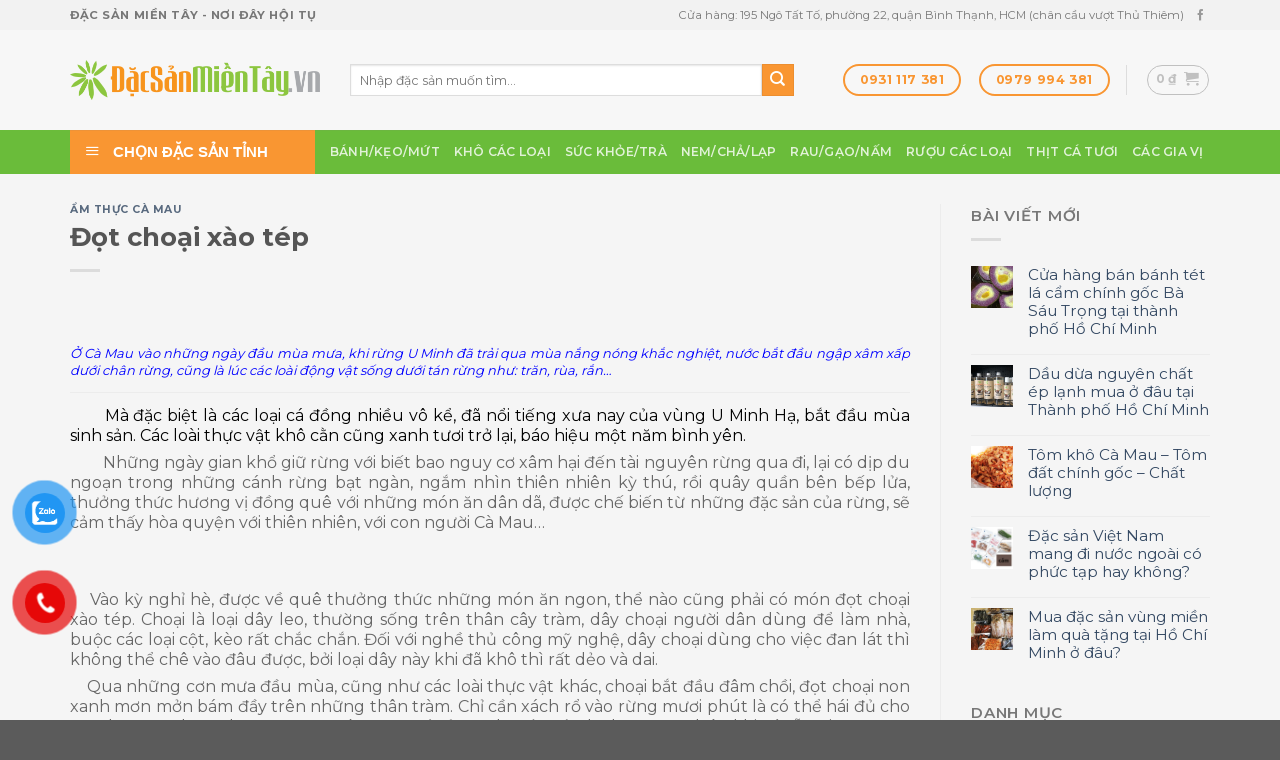

--- FILE ---
content_type: text/html; charset=UTF-8
request_url: https://dacsanmientay.vn/dot-choai-xao-tep/
body_size: 35354
content:
<!DOCTYPE html>
<!--[if IE 9 ]> <html lang="vi" prefix="og: https://ogp.me/ns#" class="ie9 loading-site no-js"> <![endif]-->
<!--[if IE 8 ]> <html lang="vi" prefix="og: https://ogp.me/ns#" class="ie8 loading-site no-js"> <![endif]-->
<!--[if (gte IE 9)|!(IE)]><!--><html lang="vi" prefix="og: https://ogp.me/ns#" class="loading-site no-js"> <!--<![endif]-->
<head>
	<meta charset="UTF-8" />
	<link rel="profile" href="https://gmpg.org/xfn/11" />
	<link rel="pingback" href="" />
	<link rel="apple-touch-icon" sizes="180x180" href="/apple-touch-icon.png">
	<link rel="icon" type="image/png" sizes="32x32" href="/favicon-32x32.png">
	<link rel="icon" type="image/png" sizes="16x16" href="/favicon-16x16.png">
	<link rel="manifest" href="/site.webmanifest">
	<link rel="mask-icon" href="/safari-pinned-tab.svg" color="#5bbad5">
	<meta name="msapplication-TileColor" content="#da532c">
	<meta name="theme-color" content="#ffffff">
	<script>(function(html){html.className = html.className.replace(/\bno-js\b/,'js')})(document.documentElement);</script>
<meta name="viewport" content="width=device-width, initial-scale=1, maximum-scale=1" />
<!-- Search Engine Optimization by Rank Math - https://s.rankmath.com/home -->
<title>Đọt choại xào tép - Đặc Sản Miền Tây</title>
<meta name="description" content="Ở Cà Mau vào những ngày đầu mùa mưa, khi rừng U Minh đã trải qua mùa nắng nóng khắc nghiệt, nước bắt đầu ngập xâm xấp dưới chân rừng, cũng là lúc các loài"/>
<meta name="robots" content="follow, index, max-snippet:-1, max-video-preview:-1, max-image-preview:large"/>
<link rel="canonical" href="https://dacsanmientay.vn/dot-choai-xao-tep/" />
<meta property="og:locale" content="vi_VN" />
<meta property="og:type" content="article" />
<meta property="og:title" content="Đọt choại xào tép - Đặc Sản Miền Tây" />
<meta property="og:description" content="Ở Cà Mau vào những ngày đầu mùa mưa, khi rừng U Minh đã trải qua mùa nắng nóng khắc nghiệt, nước bắt đầu ngập xâm xấp dưới chân rừng, cũng là lúc các loài" />
<meta property="og:url" content="https://dacsanmientay.vn/dot-choai-xao-tep/" />
<meta property="og:site_name" content="Đặc Sản Miền Tây" />
<meta property="article:publisher" content="https://www.facebook.com/dacsanmientaynambo" />
<meta property="article:section" content="Ẩm thực Cà Mau" />
<meta property="og:image" content="https://camautourism.vn/userfiles/image/dc.jpg" />
<meta property="og:image:alt" content="Đọt choại xào tép" />
<meta property="article:published_time" content="2014-03-20T21:12:32+07:00" />
<meta name="twitter:card" content="summary_large_image" />
<meta name="twitter:title" content="Đọt choại xào tép - Đặc Sản Miền Tây" />
<meta name="twitter:description" content="Ở Cà Mau vào những ngày đầu mùa mưa, khi rừng U Minh đã trải qua mùa nắng nóng khắc nghiệt, nước bắt đầu ngập xâm xấp dưới chân rừng, cũng là lúc các loài" />
<meta name="twitter:image" content="http://camautourism.vn/userfiles/image/dc.jpg" />
<meta name="twitter:label1" content="Written by" />
<meta name="twitter:data1" content="dacsanmientay" />
<meta name="twitter:label2" content="Time to read" />
<meta name="twitter:data2" content="3 minutes" />
<script type="application/ld+json" class="rank-math-schema">{"@context":"https://schema.org","@graph":[{"@type":"Organization","@id":"https://dacsanmientay.vn/#organization","name":"\u0110\u1eb7c S\u1ea3n Mi\u1ec1n T\u00e2y","url":"https://dacsanmientay.vn","email":"dacsanmientay195@gmail.com","logo":{"@type":"ImageObject","@id":"https://dacsanmientay.vn/#logo","url":"https://dacsanmientay.vn/wp-content/uploads/2021/06/dsmt-facebook-cuahang-final.jpg","caption":"\u0110\u1eb7c S\u1ea3n Mi\u1ec1n T\u00e2y","inLanguage":"vi","width":"1920","height":"1080"},"contactPoint":[{"@type":"ContactPoint","telephone":"0931117381","contactType":"customer support"}]},{"@type":"WebSite","@id":"https://dacsanmientay.vn/#website","url":"https://dacsanmientay.vn","name":"\u0110\u1eb7c S\u1ea3n Mi\u1ec1n T\u00e2y","publisher":{"@id":"https://dacsanmientay.vn/#organization"},"inLanguage":"vi"},{"@type":"ImageObject","@id":"https://dacsanmientay.vn/wp-content/uploads/2014/03/images-59.jpg","url":"https://dacsanmientay.vn/wp-content/uploads/2014/03/images-59.jpg","width":"279","height":"181","inLanguage":"vi"},{"@type":"BreadcrumbList","@id":"https://dacsanmientay.vn/dot-choai-xao-tep/#breadcrumb","itemListElement":[{"@type":"ListItem","position":"1","item":{"@id":"http://dacsanmientay.xaydungthuonghieu.asia","name":"Home"}},{"@type":"ListItem","position":"2","item":{"@id":"https://dacsanmientay.vn/dot-choai-xao-tep/","name":"\u0110\u1ecdt cho\u1ea1i x\u00e0o t\u00e9p"}}]},{"@type":"Person","@id":"https://dacsanmientay.vn/dot-choai-xao-tep/#author","name":"dacsanmientay","image":{"@type":"ImageObject","@id":"https://secure.gravatar.com/avatar/87c3585b6069569985208fe061e0ab5a?s=96&amp;d=mm&amp;r=g","url":"https://secure.gravatar.com/avatar/87c3585b6069569985208fe061e0ab5a?s=96&amp;d=mm&amp;r=g","caption":"dacsanmientay","inLanguage":"vi"},"worksFor":{"@id":"https://dacsanmientay.vn/#organization"}},{"@type":"WebPage","@id":"https://dacsanmientay.vn/dot-choai-xao-tep/#webpage","url":"https://dacsanmientay.vn/dot-choai-xao-tep/","name":"\u0110\u1ecdt cho\u1ea1i x\u00e0o t\u00e9p - \u0110\u1eb7c S\u1ea3n Mi\u1ec1n T\u00e2y","datePublished":"2014-03-20T21:12:32+07:00","dateModified":"2014-03-20T21:12:32+07:00","author":{"@id":"https://dacsanmientay.vn/dot-choai-xao-tep/#author"},"isPartOf":{"@id":"https://dacsanmientay.vn/#website"},"primaryImageOfPage":{"@id":"https://dacsanmientay.vn/wp-content/uploads/2014/03/images-59.jpg"},"inLanguage":"vi","breadcrumb":{"@id":"https://dacsanmientay.vn/dot-choai-xao-tep/#breadcrumb"}},{"@type":"BlogPosting","headline":"\u0110\u1ecdt cho\u1ea1i x\u00e0o t\u00e9p - \u0110\u1eb7c S\u1ea3n Mi\u1ec1n T\u00e2y","datePublished":"2014-03-20T21:12:32+07:00","dateModified":"2014-03-20T21:12:32+07:00","author":{"@id":"https://dacsanmientay.vn/dot-choai-xao-tep/#author"},"publisher":{"@id":"https://dacsanmientay.vn/#organization"},"description":"\u1ede C\u00e0 Mau v\u00e0o nh\u1eefng ng\u00e0y \u0111\u1ea7u m\u00f9a m\u01b0a, khi r\u1eebng U Minh \u0111\u00e3 tr\u1ea3i qua m\u00f9a n\u1eafng n\u00f3ng kh\u1eafc nghi\u1ec7t, n\u01b0\u1edbc b\u1eaft \u0111\u1ea7u ng\u1eadp x\u00e2m x\u1ea5p d\u01b0\u1edbi ch\u00e2n r\u1eebng, c\u0169ng l\u00e0 l\u00fac c\u00e1c lo\u00e0i","name":"\u0110\u1ecdt cho\u1ea1i x\u00e0o t\u00e9p - \u0110\u1eb7c S\u1ea3n Mi\u1ec1n T\u00e2y","@id":"https://dacsanmientay.vn/dot-choai-xao-tep/#richSnippet","isPartOf":{"@id":"https://dacsanmientay.vn/dot-choai-xao-tep/#webpage"},"image":{"@id":"https://dacsanmientay.vn/wp-content/uploads/2014/03/images-59.jpg"},"inLanguage":"vi","mainEntityOfPage":{"@id":"https://dacsanmientay.vn/dot-choai-xao-tep/#webpage"}}]}</script>
<!-- /Rank Math WordPress SEO plugin -->

<link rel='dns-prefetch' href='//fonts.googleapis.com' />
<link rel='dns-prefetch' href='//s.w.org' />
<link rel="alternate" type="application/rss+xml" title="Dòng thông tin Đặc Sản Miền Tây &raquo;" href="https://dacsanmientay.vn/feed/" />
		<script type="text/javascript">
			window._wpemojiSettings = {"baseUrl":"https:\/\/s.w.org\/images\/core\/emoji\/13.0.1\/72x72\/","ext":".png","svgUrl":"https:\/\/s.w.org\/images\/core\/emoji\/13.0.1\/svg\/","svgExt":".svg","source":{"concatemoji":"https:\/\/dacsanmientay.vn\/wp-includes\/js\/wp-emoji-release.min.js?ver=5.7.14"}};
			!function(e,a,t){var n,r,o,i=a.createElement("canvas"),p=i.getContext&&i.getContext("2d");function s(e,t){var a=String.fromCharCode;p.clearRect(0,0,i.width,i.height),p.fillText(a.apply(this,e),0,0);e=i.toDataURL();return p.clearRect(0,0,i.width,i.height),p.fillText(a.apply(this,t),0,0),e===i.toDataURL()}function c(e){var t=a.createElement("script");t.src=e,t.defer=t.type="text/javascript",a.getElementsByTagName("head")[0].appendChild(t)}for(o=Array("flag","emoji"),t.supports={everything:!0,everythingExceptFlag:!0},r=0;r<o.length;r++)t.supports[o[r]]=function(e){if(!p||!p.fillText)return!1;switch(p.textBaseline="top",p.font="600 32px Arial",e){case"flag":return s([127987,65039,8205,9895,65039],[127987,65039,8203,9895,65039])?!1:!s([55356,56826,55356,56819],[55356,56826,8203,55356,56819])&&!s([55356,57332,56128,56423,56128,56418,56128,56421,56128,56430,56128,56423,56128,56447],[55356,57332,8203,56128,56423,8203,56128,56418,8203,56128,56421,8203,56128,56430,8203,56128,56423,8203,56128,56447]);case"emoji":return!s([55357,56424,8205,55356,57212],[55357,56424,8203,55356,57212])}return!1}(o[r]),t.supports.everything=t.supports.everything&&t.supports[o[r]],"flag"!==o[r]&&(t.supports.everythingExceptFlag=t.supports.everythingExceptFlag&&t.supports[o[r]]);t.supports.everythingExceptFlag=t.supports.everythingExceptFlag&&!t.supports.flag,t.DOMReady=!1,t.readyCallback=function(){t.DOMReady=!0},t.supports.everything||(n=function(){t.readyCallback()},a.addEventListener?(a.addEventListener("DOMContentLoaded",n,!1),e.addEventListener("load",n,!1)):(e.attachEvent("onload",n),a.attachEvent("onreadystatechange",function(){"complete"===a.readyState&&t.readyCallback()})),(n=t.source||{}).concatemoji?c(n.concatemoji):n.wpemoji&&n.twemoji&&(c(n.twemoji),c(n.wpemoji)))}(window,document,window._wpemojiSettings);
		</script>
		<style type="text/css">
img.wp-smiley,
img.emoji {
	display: inline !important;
	border: none !important;
	box-shadow: none !important;
	height: 1em !important;
	width: 1em !important;
	margin: 0 .07em !important;
	vertical-align: -0.1em !important;
	background: none !important;
	padding: 0 !important;
}
</style>
	<link rel='stylesheet' id='dashicons-css'  href='https://dacsanmientay.vn/wp-includes/css/dashicons.min.css?ver=5.7.14' type='text/css' media='all' />
<link rel='stylesheet' id='menu-icons-extra-css'  href='https://dacsanmientay.vn/wp-content/plugins/ot-flatsome-vertical-menu/libs/menu-icons/css/extra.min.css?ver=0.12.2' type='text/css' media='all' />
<link rel='stylesheet' id='wp-block-library-css'  href='https://dacsanmientay.vn/wp-includes/css/dist/block-library/style.min.css?ver=5.7.14' type='text/css' media='all' />
<link rel='stylesheet' id='wc-block-vendors-style-css'  href='https://dacsanmientay.vn/wp-content/plugins/woocommerce/packages/woocommerce-blocks/build/vendors-style.css?ver=5.1.0' type='text/css' media='all' />
<link rel='stylesheet' id='wc-block-style-css'  href='https://dacsanmientay.vn/wp-content/plugins/woocommerce/packages/woocommerce-blocks/build/style.css?ver=5.1.0' type='text/css' media='all' />
<link rel='stylesheet' id='contact-form-7-css'  href='https://dacsanmientay.vn/wp-content/plugins/contact-form-7/includes/css/styles.css?ver=5.5.6' type='text/css' media='all' />
<link rel='stylesheet' id='ot-vertical-menu-css-css'  href='https://dacsanmientay.vn/wp-content/plugins/ot-flatsome-vertical-menu/assets/css/style.css?ver=1.2.3' type='text/css' media='all' />
<style id='woocommerce-inline-inline-css' type='text/css'>
.woocommerce form .form-row .required { visibility: visible; }
</style>
<link rel='stylesheet' id='pzf-style-css'  href='https://dacsanmientay.vn/wp-content/plugins/button-contact-vr/css/style.css?ver=5.7.14' type='text/css' media='all' />
<link rel='stylesheet' id='flatsome-icons-css'  href='https://dacsanmientay.vn/wp-content/themes/flatsome/assets/css/fl-icons.css?ver=3.12' type='text/css' media='all' />
<link rel='stylesheet' id='flatsome-main-css'  href='https://dacsanmientay.vn/wp-content/themes/flatsome/assets/css/flatsome.css?ver=3.13.3' type='text/css' media='all' />
<link rel='stylesheet' id='flatsome-shop-css'  href='https://dacsanmientay.vn/wp-content/themes/flatsome/assets/css/flatsome-shop.css?ver=3.13.3' type='text/css' media='all' />
<link rel='stylesheet' id='flatsome-style-css'  href='https://dacsanmientay.vn/wp-content/themes/flatsome-child/style.css?ver=3.0' type='text/css' media='all' />
<link rel='stylesheet' id='flatsome-googlefonts-css'  href='//fonts.googleapis.com/css?family=Montserrat%3Aregular%2C700%2Cregular%2C600%7CDancing+Script%3Aregular%2C400&#038;display=swap&#038;ver=3.9' type='text/css' media='all' />
<script type='text/javascript' src='https://dacsanmientay.vn/wp-includes/js/jquery/jquery.min.js?ver=3.5.1' id='jquery-core-js'></script>
<script type='text/javascript' src='https://dacsanmientay.vn/wp-includes/js/jquery/jquery-migrate.min.js?ver=3.3.2' id='jquery-migrate-js'></script>
<link rel="https://api.w.org/" href="https://dacsanmientay.vn/wp-json/" /><link rel="alternate" type="application/json" href="https://dacsanmientay.vn/wp-json/wp/v2/posts/1261" /><link rel="EditURI" type="application/rsd+xml" title="RSD" href="https://dacsanmientay.vn/xmlrpc.php?rsd" />
<link rel="wlwmanifest" type="application/wlwmanifest+xml" href="https://dacsanmientay.vn/wp-includes/wlwmanifest.xml" /> 
<meta name="generator" content="WordPress 5.7.14" />
<link rel='shortlink' href='https://dacsanmientay.vn/?p=1261' />
<link rel="alternate" type="application/json+oembed" href="https://dacsanmientay.vn/wp-json/oembed/1.0/embed?url=https%3A%2F%2Fdacsanmientay.vn%2Fdot-choai-xao-tep%2F" />
<link rel="alternate" type="text/xml+oembed" href="https://dacsanmientay.vn/wp-json/oembed/1.0/embed?url=https%3A%2F%2Fdacsanmientay.vn%2Fdot-choai-xao-tep%2F&#038;format=xml" />
<!-- Google Tag Manager -->
<script>(function(w,d,s,l,i){w[l]=w[l]||[];w[l].push({'gtm.start':
new Date().getTime(),event:'gtm.js'});var f=d.getElementsByTagName(s)[0],
j=d.createElement(s),dl=l!='dataLayer'?'&l='+l:'';j.async=true;j.src=
'https://www.googletagmanager.com/gtm.js?id='+i+dl;f.parentNode.insertBefore(j,f);
})(window,document,'script','dataLayer','GTM-5VHZPW7');</script>
<!-- End Google Tag Manager -->
<!-- Facebook Pixel Code -->
<script>
!function(f,b,e,v,n,t,s){if(f.fbq)return;n=f.fbq=function(){n.callMethod?
n.callMethod.apply(n,arguments):n.queue.push(arguments)};if(!f._fbq)f._fbq=n;
n.push=n;n.loaded=!0;n.version='2.0';n.queue=[];t=b.createElement(e);t.async=!0;
t.src=v;s=b.getElementsByTagName(e)[0];s.parentNode.insertBefore(t,s)}(window,
document,'script','//connect.facebook.net/en_US/fbevents.js');

fbq('init', '1457983411195966');
fbq('track', 'PageView');
</script>
<noscript><img height="1" width="1" style="display:none"
src="https://www.facebook.com/tr?id=1457983411195966&ev=PageView&noscript=1"
/></noscript>
<!-- End Facebook Pixel Code -->
<!-- Global site tag (gtag.js) - Google Analytics -->
<script async src="https://www.googletagmanager.com/gtag/js?id=UA-45323517-1"></script>
<script>
  window.dataLayer = window.dataLayer || [];
  function gtag(){dataLayer.push(arguments);}
  gtag('js', new Date());

  gtag('config', 'UA-45323517-1');
</script>
<!-- Google Tag Manager -->
<script>(function(w,d,s,l,i){w[l]=w[l]||[];w[l].push({'gtm.start':
new Date().getTime(),event:'gtm.js'});var f=d.getElementsByTagName(s)[0],
j=d.createElement(s),dl=l!='dataLayer'?'&l='+l:'';j.async=true;j.src=
'https://www.googletagmanager.com/gtm.js?id='+i+dl;f.parentNode.insertBefore(j,f);
})(window,document,'script','dataLayer','GTM-NHCXHM6');</script>
<!-- End Google Tag Manager --><style>.bg{opacity: 0; transition: opacity 1s; -webkit-transition: opacity 1s;} .bg-loaded{opacity: 1;}</style><!--[if IE]><link rel="stylesheet" type="text/css" href="https://dacsanmientay.vn/wp-content/themes/flatsome/assets/css/ie-fallback.css"><script src="//cdnjs.cloudflare.com/ajax/libs/html5shiv/3.6.1/html5shiv.js"></script><script>var head = document.getElementsByTagName('head')[0],style = document.createElement('style');style.type = 'text/css';style.styleSheet.cssText = ':before,:after{content:none !important';head.appendChild(style);setTimeout(function(){head.removeChild(style);}, 0);</script><script src="https://dacsanmientay.vn/wp-content/themes/flatsome/assets/libs/ie-flexibility.js"></script><![endif]-->	<noscript><style>.woocommerce-product-gallery{ opacity: 1 !important; }</style></noscript>
	<link rel="icon" href="https://dacsanmientay.vn/wp-content/uploads/2021/05/icon-2x-85x85.png" sizes="32x32" />
<link rel="icon" href="https://dacsanmientay.vn/wp-content/uploads/2021/05/icon-2x.png" sizes="192x192" />
<link rel="apple-touch-icon" href="https://dacsanmientay.vn/wp-content/uploads/2021/05/icon-2x.png" />
<meta name="msapplication-TileImage" content="https://dacsanmientay.vn/wp-content/uploads/2021/05/icon-2x.png" />
<style id="custom-css" type="text/css">:root {--primary-color: #6abc3a;}.full-width .ubermenu-nav, .container, .row{max-width: 1170px}.row.row-collapse{max-width: 1140px}.row.row-small{max-width: 1162.5px}.row.row-large{max-width: 1200px}.sticky-add-to-cart--active, #wrapper,#main,#main.dark{background-color: #f5f5f5}.header-main{height: 100px}#logo img{max-height: 100px}#logo{width:250px;}.header-bottom{min-height: 10px}.header-top{min-height: 30px}.transparent .header-main{height: 30px}.transparent #logo img{max-height: 30px}.has-transparent + .page-title:first-of-type,.has-transparent + #main > .page-title,.has-transparent + #main > div > .page-title,.has-transparent + #main .page-header-wrapper:first-of-type .page-title{padding-top: 110px;}.header.show-on-scroll,.stuck .header-main{height:70px!important}.stuck #logo img{max-height: 70px!important}.search-form{ width: 90%;}.header-bg-color, .header-wrapper {background-color: #f7f7f7}.header-bottom {background-color: #6abc3a}.top-bar-nav > li > a{line-height: 20px }.header-main .nav > li > a{line-height: 16px }.stuck .header-main .nav > li > a{line-height: 50px }.header-bottom-nav > li > a{line-height: 16px }@media (max-width: 549px) {.header-main{height: 70px}#logo img{max-height: 70px}}.nav-dropdown{font-size:100%}.header-top{background-color:rgba(201,201,201,0.12)!important;}/* Color */.accordion-title.active, .has-icon-bg .icon .icon-inner,.logo a, .primary.is-underline, .primary.is-link, .badge-outline .badge-inner, .nav-outline > li.active> a,.nav-outline >li.active > a, .cart-icon strong,[data-color='primary'], .is-outline.primary{color: #6abc3a;}/* Color !important */[data-text-color="primary"]{color: #6abc3a!important;}/* Background Color */[data-text-bg="primary"]{background-color: #6abc3a;}/* Background */.scroll-to-bullets a,.featured-title, .label-new.menu-item > a:after, .nav-pagination > li > .current,.nav-pagination > li > span:hover,.nav-pagination > li > a:hover,.has-hover:hover .badge-outline .badge-inner,button[type="submit"], .button.wc-forward:not(.checkout):not(.checkout-button), .button.submit-button, .button.primary:not(.is-outline),.featured-table .title,.is-outline:hover, .has-icon:hover .icon-label,.nav-dropdown-bold .nav-column li > a:hover, .nav-dropdown.nav-dropdown-bold > li > a:hover, .nav-dropdown-bold.dark .nav-column li > a:hover, .nav-dropdown.nav-dropdown-bold.dark > li > a:hover, .is-outline:hover, .tagcloud a:hover,.grid-tools a, input[type='submit']:not(.is-form), .box-badge:hover .box-text, input.button.alt,.nav-box > li > a:hover,.nav-box > li.active > a,.nav-pills > li.active > a ,.current-dropdown .cart-icon strong, .cart-icon:hover strong, .nav-line-bottom > li > a:before, .nav-line-grow > li > a:before, .nav-line > li > a:before,.banner, .header-top, .slider-nav-circle .flickity-prev-next-button:hover svg, .slider-nav-circle .flickity-prev-next-button:hover .arrow, .primary.is-outline:hover, .button.primary:not(.is-outline), input[type='submit'].primary, input[type='submit'].primary, input[type='reset'].button, input[type='button'].primary, .badge-inner{background-color: #6abc3a;}/* Border */.nav-vertical.nav-tabs > li.active > a,.scroll-to-bullets a.active,.nav-pagination > li > .current,.nav-pagination > li > span:hover,.nav-pagination > li > a:hover,.has-hover:hover .badge-outline .badge-inner,.accordion-title.active,.featured-table,.is-outline:hover, .tagcloud a:hover,blockquote, .has-border, .cart-icon strong:after,.cart-icon strong,.blockUI:before, .processing:before,.loading-spin, .slider-nav-circle .flickity-prev-next-button:hover svg, .slider-nav-circle .flickity-prev-next-button:hover .arrow, .primary.is-outline:hover{border-color: #6abc3a}.nav-tabs > li.active > a{border-top-color: #6abc3a}.widget_shopping_cart_content .blockUI.blockOverlay:before { border-left-color: #6abc3a }.woocommerce-checkout-review-order .blockUI.blockOverlay:before { border-left-color: #6abc3a }/* Fill */.slider .flickity-prev-next-button:hover svg,.slider .flickity-prev-next-button:hover .arrow{fill: #6abc3a;}/* Background Color */[data-icon-label]:after, .secondary.is-underline:hover,.secondary.is-outline:hover,.icon-label,.button.secondary:not(.is-outline),.button.alt:not(.is-outline), .badge-inner.on-sale, .button.checkout, .single_add_to_cart_button, .current .breadcrumb-step{ background-color:#f99632; }[data-text-bg="secondary"]{background-color: #f99632;}/* Color */.secondary.is-underline,.secondary.is-link, .secondary.is-outline,.stars a.active, .star-rating:before, .woocommerce-page .star-rating:before,.star-rating span:before, .color-secondary{color: #f99632}/* Color !important */[data-text-color="secondary"]{color: #f99632!important;}/* Border */.secondary.is-outline:hover{border-color:#f99632}body{font-size: 95%;}body{font-family:"Montserrat", sans-serif}body{font-weight: 0}.nav > li > a {font-family:"Montserrat", sans-serif;}.mobile-sidebar-levels-2 .nav > li > ul > li > a {font-family:"Montserrat", sans-serif;}.nav > li > a {font-weight: 600;}.mobile-sidebar-levels-2 .nav > li > ul > li > a {font-weight: 600;}h1,h2,h3,h4,h5,h6,.heading-font, .off-canvas-center .nav-sidebar.nav-vertical > li > a{font-family: "Montserrat", sans-serif;}h1,h2,h3,h4,h5,h6,.heading-font,.banner h1,.banner h2{font-weight: 700;}.alt-font{font-family: "Dancing Script", sans-serif;}.alt-font{font-weight: 400!important;}@media screen and (min-width: 550px){.products .box-vertical .box-image{min-width: 400px!important;width: 400px!important;}}.page-title-small + main .product-container > .row{padding-top:0;}/* Custom CSS */.chaty-widget{bottom: 75px!important;right: 15px!important;}.post_comments{display: none;}/* Custom CSS Mobile */@media (max-width: 549px){.nav-top-link{font-size: 16px!important;font-weight: 600!important;}.col, .gallery-item, .columns {position: relative;margin: 0;padding: 0 8px 0px;width: 100%;}.danhmucmobile .col {padding: 0 15px 10px!important;}.danhmucmobile {margin-top: -10px!important;}.slider-wrapper{margin-bottom: 20px!important;margin-top: -20px;}.page-wrapper {padding-bottom: 0px;}.category-page-row {padding-top: 0px;}.category-filter-row {padding: 2px 0;}.nav-uppercase>li>a {letter-spacing: -0.05em;}}.label-new.menu-item > a:after{content:"New";}.label-hot.menu-item > a:after{content:"Hot";}.label-sale.menu-item > a:after{content:"Sale";}.label-popular.menu-item > a:after{content:"Popular";}</style></head>

<body data-rsssl=1 class="post-template-default single single-post postid-1261 single-format-standard theme-flatsome ot-vertical-menu ot-menu-show-home woocommerce-no-js lightbox nav-dropdown-has-arrow nav-dropdown-has-shadow nav-dropdown-has-border">

<!-- Google Tag Manager (noscript) -->
<noscript><iframe src="https://www.googletagmanager.com/ns.html?id=GTM-5VHZPW7"
height="0" width="0" style="display:none;visibility:hidden"></iframe></noscript>
<!-- End Google Tag Manager (noscript) -->
<!-- Google Tag Manager (noscript) -->
<noscript><iframe src="https://www.googletagmanager.com/ns.html?id=GTM-NHCXHM6"
height="0" width="0" style="display:none;visibility:hidden"></iframe></noscript>
<!-- End Google Tag Manager (noscript) -->
<a class="skip-link screen-reader-text" href="#main">Skip to content</a>

<div id="wrapper">

	
	<header id="header" class="header ">
		<div class="header-wrapper">
			<div id="top-bar" class="header-top hide-for-sticky hide-for-medium">
    <div class="flex-row container">
      <div class="flex-col hide-for-medium flex-left">
          <ul class="nav nav-left medium-nav-center nav-small  nav-divided">
              <li class="html custom html_topbar_left"><strong class="uppercase">ĐẶC SẢN MIỀN TÂY - NƠI ĐÂY HỘI TỤ</strong></li>          </ul>
      </div>

      <div class="flex-col hide-for-medium flex-center">
          <ul class="nav nav-center nav-small  nav-divided">
                        </ul>
      </div>

      <div class="flex-col hide-for-medium flex-right">
         <ul class="nav top-bar-nav nav-right nav-small  nav-divided">
              <li class="html custom html_topbar_right">Cửa hàng: 195 Ngô Tất Tố, phường 22, quận Bình Thạnh, HCM (chân cầu vượt Thủ Thiêm)</li><li class="html header-social-icons ml-0">
	<div class="social-icons follow-icons" ><a href="https://www.facebook.com/dacsanmientaynambo" target="_blank" data-label="Facebook"  rel="noopener noreferrer nofollow" class="icon plain facebook tooltip" title="Follow on Facebook"><i class="icon-facebook" ></i></a></div></li>          </ul>
      </div>

      
    </div>
</div>
<div id="masthead" class="header-main hide-for-sticky">
      <div class="header-inner flex-row container logo-left medium-logo-center" role="navigation">

          <!-- Logo -->
          <div id="logo" class="flex-col logo">
            <!-- Header logo -->
<a href="https://dacsanmientay.vn/" title="Đặc Sản Miền Tây" rel="home">
    <img width="250" height="100" src="https://dacsanmientay.vn/wp-content/uploads/2021/05/logo-dsmt@4x.png" class="header_logo header-logo" alt="Đặc Sản Miền Tây"/><img  width="250" height="100" src="https://dacsanmientay.vn/wp-content/uploads/2021/05/logo-dsmt@4x.png" class="header-logo-dark" alt="Đặc Sản Miền Tây"/></a>
          </div>

          <!-- Mobile Left Elements -->
          <div class="flex-col show-for-medium flex-left">
            <ul class="mobile-nav nav nav-left ">
              <li class="nav-icon has-icon">
  <div class="header-button">		<a href="#" data-open="#main-menu" data-pos="left" data-bg="main-menu-overlay" data-color="" class="icon button round is-outline is-small" aria-label="Menu" aria-controls="main-menu" aria-expanded="false">
		
		  <i class="icon-menu" ></i>
		  		</a>
	 </div> </li>            </ul>
          </div>

          <!-- Left Elements -->
          <div class="flex-col hide-for-medium flex-left
            flex-grow">
            <ul class="header-nav header-nav-main nav nav-left  nav-divided nav-uppercase" >
              <li class="header-search-form search-form html relative has-icon">
	<div class="header-search-form-wrapper">
		<div class="searchform-wrapper ux-search-box relative is-normal"><form role="search" method="get" class="searchform" action="https://dacsanmientay.vn/">
	<div class="flex-row relative">
						<div class="flex-col flex-grow">
			<label class="screen-reader-text" for="woocommerce-product-search-field-0">Tìm kiếm:</label>
			<input type="search" id="woocommerce-product-search-field-0" class="search-field mb-0" placeholder="Nhập đặc sản muốn tìm..." value="" name="s" />
			<input type="hidden" name="post_type" value="product" />
					</div>
		<div class="flex-col">
			<button type="submit" value="Tìm kiếm" class="ux-search-submit submit-button secondary button icon mb-0" aria-label="Submit">
				<i class="icon-search" ></i>			</button>
		</div>
	</div>
	<div class="live-search-results text-left z-top"></div>
</form>
</div>	</div>
</li>            </ul>
          </div>

          <!-- Right Elements -->
          <div class="flex-col hide-for-medium flex-right">
            <ul class="header-nav header-nav-main nav nav-right  nav-divided nav-uppercase">
              <li class="html header-button-2">
	<div class="header-button">
	<a href="tel:0931117381" class="button secondary is-outline"  style="border-radius:99px;">
    <span>0931 117 381</span>
  </a>
	</div>
</li>
<li class="html header-button-1">
	<div class="header-button">
	<a href="tel:0979994381" class="button secondary is-outline"  style="border-radius:99px;">
    <span>0979 994 381</span>
  </a>
	</div>
</li>


<li class="header-divider"></li><li class="cart-item has-icon">
<div class="header-button">
	<a href="https://dacsanmientay.vn/cart/" class="header-cart-link off-canvas-toggle nav-top-link icon button circle is-outline is-small" data-open="#cart-popup" data-class="off-canvas-cart" title="Giỏ hàng" data-pos="right">

<span class="header-cart-title">
          <span class="cart-price"><span class="woocommerce-Price-amount amount"><bdi>0&nbsp;<span class="woocommerce-Price-currencySymbol">&#8363;</span></bdi></span></span>
  </span>

    <i class="icon-shopping-cart"
    data-icon-label="0">
  </i>
  </a>
</div>


  <!-- Cart Sidebar Popup -->
  <div id="cart-popup" class="mfp-hide widget_shopping_cart">
  <div class="cart-popup-inner inner-padding">
      <div class="cart-popup-title text-center">
          <h4 class="uppercase">Giỏ hàng</h4>
          <div class="is-divider"></div>
      </div>
      <div class="widget_shopping_cart_content">
          

	<p class="woocommerce-mini-cart__empty-message">Chưa có sản phẩm trong giỏ hàng.</p>


      </div>
            <div class="cart-sidebar-content relative"></div>  </div>
  </div>

</li>
            </ul>
          </div>

          <!-- Mobile Right Elements -->
          <div class="flex-col show-for-medium flex-right">
            <ul class="mobile-nav nav nav-right ">
              <li class="cart-item has-icon">

<div class="header-button">      <a href="https://dacsanmientay.vn/cart/" class="header-cart-link off-canvas-toggle nav-top-link icon button circle is-outline is-small" data-open="#cart-popup" data-class="off-canvas-cart" title="Giỏ hàng" data-pos="right">
  
    <i class="icon-shopping-cart"
    data-icon-label="0">
  </i>
  </a>
</div>
</li>
            </ul>
          </div>

      </div>
     
            <div class="container"><div class="top-divider full-width"></div></div>
      </div><div id="wide-nav" class="header-bottom wide-nav hide-for-sticky nav-dark flex-has-center">
    <div class="flex-row container">

                        <div class="flex-col hide-for-medium flex-left">
                <ul class="nav header-nav header-bottom-nav nav-left  nav-uppercase">
                                <div id="mega-menu-wrap"
                 class="ot-vm-click">
                <div id="mega-menu-title">
                    <i class="icon-menu"></i> CHỌN ĐẶC SẢN TỈNH                </div>
				<ul id="mega_menu" class="sf-menu sf-vertical"><li id="menu-item-7593" class="menu-item menu-item-type-taxonomy menu-item-object-product_cat menu-item-has-children menu-item-7593"><a href="https://dacsanmientay.vn/dac-san/long-an/">Đặc Sản Tỉnh Long An</a>
<ul class="sub-menu">
	<li id="menu-item-8361" class="menu-item menu-item-type-post_type menu-item-object-product menu-item-8361"><a href="https://dacsanmientay.vn/dac-san/long-an/lap-xuong-can-giuoc/">Lạp xưởng Cần Giuộc</a></li>
	<li id="menu-item-8362" class="menu-item menu-item-type-post_type menu-item-object-product menu-item-8362"><a href="https://dacsanmientay.vn/dac-san/long-an/nam-moi-den/">Nấm mối đen</a></li>
</ul>
</li>
<li id="menu-item-7594" class="menu-item menu-item-type-taxonomy menu-item-object-product_cat menu-item-has-children menu-item-7594"><a href="https://dacsanmientay.vn/dac-san/tien-giang/">Đặc Sản Tỉnh Tiền Giang</a>
<ul class="sub-menu">
	<li id="menu-item-9373" class="menu-item menu-item-type-post_type menu-item-object-product menu-item-9373"><a href="https://dacsanmientay.vn/dac-san/tien-giang/mam-tom-cha/">Mắm tôm chà</a></li>
	<li id="menu-item-8364" class="menu-item menu-item-type-post_type menu-item-object-product menu-item-8364"><a href="https://dacsanmientay.vn/dac-san/tien-giang/mut-so-ri-go-cong/">Mứt sơ ri Gò Công</a></li>
	<li id="menu-item-9375" class="menu-item menu-item-type-post_type menu-item-object-product menu-item-9375"><a href="https://dacsanmientay.vn/dac-san/tien-giang/kho-ca-dua/">Khô cá dứa</a></li>
	<li id="menu-item-8366" class="menu-item menu-item-type-post_type menu-item-object-product menu-item-8366"><a href="https://dacsanmientay.vn/dac-san/tien-giang/cha-pate-ga-rut-xuong/">Chả pate gà Gò Công</a></li>
	<li id="menu-item-8369" class="menu-item menu-item-type-post_type menu-item-object-product menu-item-8369"><a href="https://dacsanmientay.vn/dac-san/tien-giang/mam-cong-lot/">Mắm còng lột Gò Công</a></li>
	<li id="menu-item-8363" class="menu-item menu-item-type-post_type menu-item-object-product menu-item-8363"><a href="https://dacsanmientay.vn/dac-san/tien-giang/yen-sao-go-cong/">Yến sào Gò Công</a></li>
	<li id="menu-item-8367" class="menu-item menu-item-type-post_type menu-item-object-product menu-item-8367"><a href="https://dacsanmientay.vn/dac-san/tien-giang/kho-ca-dua/">Khô cá dứa</a></li>
	<li id="menu-item-8368" class="menu-item menu-item-type-post_type menu-item-object-product menu-item-8368"><a href="https://dacsanmientay.vn/dac-san/tien-giang/mam-tom-chua-ngon-kim-sa/">Mắm tôm chua ngon Kim Sa</a></li>
	<li id="menu-item-9374" class="menu-item menu-item-type-post_type menu-item-object-product menu-item-9374"><a href="https://dacsanmientay.vn/dac-san/tien-giang/mam-ruoc/">Mắm ruốc Gò Công</a></li>
	<li id="menu-item-10008" class="menu-item menu-item-type-post_type menu-item-object-product menu-item-10008"><a href="https://dacsanmientay.vn/dac-san/tien-giang/ca-long-tong-tuoi-kho-long-tong/">Cá lòng tong tươi/khô lòng tong</a></li>
	<li id="menu-item-8365" class="menu-item menu-item-type-post_type menu-item-object-product menu-item-8365"><a href="https://dacsanmientay.vn/dac-san/tien-giang/cha-bo-go-cong/">Chả bò Gò Công</a></li>
	<li id="menu-item-9524" class="menu-item menu-item-type-post_type menu-item-object-product menu-item-9524"><a href="https://dacsanmientay.vn/dac-san/tien-giang/cha-pate-ga-rut-xuong/">Gà rút xương</a></li>
</ul>
</li>
<li id="menu-item-7586" class="menu-item menu-item-type-taxonomy menu-item-object-product_cat menu-item-has-children menu-item-7586"><a href="https://dacsanmientay.vn/dac-san/ben-tre/">Đặc Sản Tỉnh Bến Tre</a>
<ul class="sub-menu">
	<li id="menu-item-8374" class="menu-item menu-item-type-post_type menu-item-object-product menu-item-8374"><a href="https://dacsanmientay.vn/dac-san/ben-tre/banh-trang-sua-nuoc-cot-dua/">Bánh tráng sữa</a></li>
	<li id="menu-item-9595" class="menu-item menu-item-type-post_type menu-item-object-product menu-item-9595"><a href="https://dacsanmientay.vn/dac-san/ben-tre/ruou-dua-ben-tre/">Rượu dừa Bến Tre</a></li>
	<li id="menu-item-8371" class="menu-item menu-item-type-post_type menu-item-object-product menu-item-8371"><a href="https://dacsanmientay.vn/dac-san/ben-tre/mut-dua/">Mứt dừa/mứt dừa sáp</a></li>
	<li id="menu-item-9376" class="menu-item menu-item-type-post_type menu-item-object-product menu-item-9376"><a href="https://dacsanmientay.vn/dac-san/ben-tre/dau-dua-nguyen-chat/">Dầu dừa nguyên chất Bến Tre</a></li>
	<li id="menu-item-8792" class="menu-item menu-item-type-post_type menu-item-object-product menu-item-8792"><a href="https://dacsanmientay.vn/dac-san/goi-qua-dac-san/keo-dua/">Kẹo dừa Bến Tre</a></li>
	<li id="menu-item-8376" class="menu-item menu-item-type-post_type menu-item-object-product menu-item-8376"><a href="https://dacsanmientay.vn/dac-san/ben-tre/banh-phong-son-doc/">Bánh phồng Sơn Đốc</a></li>
	<li id="menu-item-8375" class="menu-item menu-item-type-post_type menu-item-object-product menu-item-8375"><a href="https://dacsanmientay.vn/dac-san/ben-tre/banh-trang-dua-my-long/">Bánh tráng dừa Mỹ Lồng</a></li>
	<li id="menu-item-9661" class="menu-item menu-item-type-post_type menu-item-object-product menu-item-9661"><a href="https://dacsanmientay.vn/dac-san/ben-tre/ruou-phu-le/">Rượu Phú Lễ Bến Tre</a></li>
	<li id="menu-item-9377" class="menu-item menu-item-type-post_type menu-item-object-product menu-item-9377"><a href="https://dacsanmientay.vn/dac-san/ben-tre/mut-dua/">Mứt dừa/mứt dừa sáp</a></li>
	<li id="menu-item-8370" class="menu-item menu-item-type-post_type menu-item-object-product menu-item-8370"><a href="https://dacsanmientay.vn/dac-san/ben-tre/mat-na-dua/">Mặt nạ dừa</a></li>
	<li id="menu-item-8373" class="menu-item menu-item-type-post_type menu-item-object-product menu-item-8373"><a href="https://dacsanmientay.vn/dac-san/goi-qua-dac-san/com-dua-say-gion/">Cơm dừa sấy giòn</a></li>
	<li id="menu-item-8377" class="menu-item menu-item-type-post_type menu-item-object-product menu-item-8377"><a href="https://dacsanmientay.vn/dac-san/ben-tre/banh-trang-chuoi-nuong/">Bánh tráng chuối</a></li>
	<li id="menu-item-8378" class="menu-item menu-item-type-post_type menu-item-object-product menu-item-8378"><a href="https://dacsanmientay.vn/dac-san/dac-san-lam-dong/mit-say-gion/">Mít sấy giòn</a></li>
	<li id="menu-item-8379" class="menu-item menu-item-type-post_type menu-item-object-product menu-item-8379"><a href="https://dacsanmientay.vn/dac-san/goi-qua-dac-san/nuoc-cot-dua-dong-hop/">Nước cốt dừa đóng hộp</a></li>
	<li id="menu-item-8381" class="menu-item menu-item-type-post_type menu-item-object-product menu-item-8381"><a href="https://dacsanmientay.vn/dac-san/ben-tre/nuoc-mau-dua/">Nước màu dừa</a></li>
</ul>
</li>
<li id="menu-item-7596" class="menu-item menu-item-type-taxonomy menu-item-object-product_cat menu-item-has-children menu-item-7596"><a href="https://dacsanmientay.vn/dac-san/vinh-long/">Đặc Sản Tỉnh Vĩnh Long</a>
<ul class="sub-menu">
	<li id="menu-item-8372" class="menu-item menu-item-type-post_type menu-item-object-product menu-item-8372"><a href="https://dacsanmientay.vn/dac-san/ben-tre/keo-mang-cau-me/">Kẹo mãng cầu me</a></li>
	<li id="menu-item-9452" class="menu-item menu-item-type-post_type menu-item-object-product menu-item-9452"><a href="https://dacsanmientay.vn/dac-san/vinh-long/duong-dua-mien-tay/">Đuông dừa miền tây</a></li>
</ul>
</li>
<li id="menu-item-7588" class="menu-item menu-item-type-taxonomy menu-item-object-product_cat menu-item-has-children menu-item-7588"><a href="https://dacsanmientay.vn/dac-san/dong-thap/">Đặc Sản Tỉnh Đồng Tháp</a>
<ul class="sub-menu">
	<li id="menu-item-8387" class="menu-item menu-item-type-post_type menu-item-object-product menu-item-8387"><a href="https://dacsanmientay.vn/dac-san/dong-thap/ruou-sen/">Rượu sen Đồng Tháp</a></li>
	<li id="menu-item-8386" class="menu-item menu-item-type-post_type menu-item-object-product menu-item-8386"><a href="https://dacsanmientay.vn/dac-san/dong-thap/nem-lai-vung/">Nem lai vung Giáo Thơ</a></li>
	<li id="menu-item-8382" class="menu-item menu-item-type-post_type menu-item-object-product menu-item-8382"><a href="https://dacsanmientay.vn/dac-san/dong-thap/ca-linh-dong/">Cá linh non ( làm sạch)</a></li>
	<li id="menu-item-8383" class="menu-item menu-item-type-post_type menu-item-object-product menu-item-8383"><a href="https://dacsanmientay.vn/dac-san/dong-thap/mut-chuoi-phong/">Bánh/mứt chuối phồng</a></li>
	<li id="menu-item-8384" class="menu-item menu-item-type-post_type menu-item-object-product menu-item-8384"><a href="https://dacsanmientay.vn/dac-san/dong-thap/mut-mang-cau/">Mứt mãng cầu cuộn</a></li>
	<li id="menu-item-8385" class="menu-item menu-item-type-post_type menu-item-object-product menu-item-8385"><a href="https://dacsanmientay.vn/dac-san/dong-thap/me-cuon-banh-phong/">Me cuộn bánh phồng</a></li>
	<li id="menu-item-9386" class="menu-item menu-item-type-post_type menu-item-object-product menu-item-9386"><a href="https://dacsanmientay.vn/dac-san/dong-thap/banh-xoai-cuon/">Bánh xoài cuộn Tư Bông</a></li>
	<li id="menu-item-8388" class="menu-item menu-item-type-post_type menu-item-object-product menu-item-8388"><a href="https://dacsanmientay.vn/dac-san/dong-thap/tim-sen/">Trà tim sen</a></li>
</ul>
</li>
<li id="menu-item-7589" class="menu-item menu-item-type-taxonomy menu-item-object-product_cat menu-item-has-children menu-item-7589"><a href="https://dacsanmientay.vn/dac-san/can-tho/">Đặc Sản Tỉnh Cần Thơ</a>
<ul class="sub-menu">
	<li id="menu-item-8389" class="menu-item menu-item-type-post_type menu-item-object-product menu-item-8389"><a href="https://dacsanmientay.vn/dac-san/can-tho/banh-tet-la-cam/">Bánh tét lá cẩm</a></li>
	<li id="menu-item-8390" class="menu-item menu-item-type-post_type menu-item-object-product menu-item-8390"><a href="https://dacsanmientay.vn/dac-san/can-tho/ruou-man-sau-tia/">Rượu mận Sáu Tia</a></li>
</ul>
</li>
<li id="menu-item-7590" class="menu-item menu-item-type-taxonomy menu-item-object-product_cat menu-item-has-children menu-item-7590"><a href="https://dacsanmientay.vn/dac-san/soc-trang/">Đặc Sản Tỉnh Sóc Trăng</a>
<ul class="sub-menu">
	<li id="menu-item-8391" class="menu-item menu-item-type-post_type menu-item-object-product menu-item-8391"><a href="https://dacsanmientay.vn/dac-san/soc-trang/banh-pia/">Bánh pía</a></li>
	<li id="menu-item-8392" class="menu-item menu-item-type-post_type menu-item-object-product menu-item-8392"><a href="https://dacsanmientay.vn/dac-san/soc-trang/lap-xuong/">Lạp xưởng Sóc Trăng</a></li>
	<li id="menu-item-8393" class="menu-item menu-item-type-post_type menu-item-object-product menu-item-8393"><a href="https://dacsanmientay.vn/dac-san/soc-trang/banh-in/">Bánh in Sóc Trăng</a></li>
	<li id="menu-item-8394" class="menu-item menu-item-type-post_type menu-item-object-product menu-item-8394"><a href="https://dacsanmientay.vn/dac-san/soc-trang/banh-phong-tom/">Bánh phồng tôm</a></li>
	<li id="menu-item-8395" class="menu-item menu-item-type-post_type menu-item-object-product menu-item-8395"><a href="https://dacsanmientay.vn/dac-san/soc-trang/banh-hanh-nhan/">Bánh hạnh nhân</a></li>
</ul>
</li>
<li id="menu-item-7595" class="menu-item menu-item-type-taxonomy menu-item-object-product_cat menu-item-has-children menu-item-7595"><a href="https://dacsanmientay.vn/dac-san/tra-vinh/">Đặc Sản Tỉnh Trà Vinh</a>
<ul class="sub-menu">
	<li id="menu-item-8396" class="menu-item menu-item-type-post_type menu-item-object-product menu-item-8396"><a href="https://dacsanmientay.vn/dac-san/tra-vinh/cha-hoa-nam-thuy/">Chả hoa Năm Thụy</a></li>
	<li id="menu-item-8397" class="menu-item menu-item-type-post_type menu-item-object-product menu-item-8397"><a href="https://dacsanmientay.vn/dac-san/tra-vinh/dua-sap/">Dừa sáp</a></li>
</ul>
</li>
<li id="menu-item-7584" class="menu-item menu-item-type-taxonomy menu-item-object-product_cat menu-item-has-children menu-item-7584"><a href="https://dacsanmientay.vn/dac-san/an-giang/">Đặc Sản Tỉnh An Giang</a>
<ul class="sub-menu">
	<li id="menu-item-8399" class="menu-item menu-item-type-post_type menu-item-object-product menu-item-8399"><a href="https://dacsanmientay.vn/dac-san/an-giang/kho-nhai-an-giang/">Khô nhái</a></li>
	<li id="menu-item-8401" class="menu-item menu-item-type-post_type menu-item-object-product menu-item-8401"><a href="https://dacsanmientay.vn/dac-san/an-giang/duong-thot-not/">Đường thốt nốt</a></li>
	<li id="menu-item-8400" class="menu-item menu-item-type-post_type menu-item-object-product menu-item-8400"><a href="https://dacsanmientay.vn/dac-san/an-giang/mam-chau-doc/">Mắm Châu Đốc</a></li>
	<li id="menu-item-8404" class="menu-item menu-item-type-post_type menu-item-object-product menu-item-8404"><a href="https://dacsanmientay.vn/dac-san/an-giang/ca-linh-kho-mia/">Cá linh kho mía, mè vinh kho lạt</a></li>
	<li id="menu-item-8406" class="menu-item menu-item-type-post_type menu-item-object-product menu-item-8406"><a href="https://dacsanmientay.vn/dac-san/an-giang/kho-ran/">Khô rắn An Giang</a></li>
	<li id="menu-item-8405" class="menu-item menu-item-type-post_type menu-item-object-product menu-item-8405"><a href="https://dacsanmientay.vn/dac-san/an-giang/gao-mam-vibigaba/">Gạo mầm Vibigaba</a></li>
	<li id="menu-item-8403" class="menu-item menu-item-type-post_type menu-item-object-product menu-item-8403"><a href="https://dacsanmientay.vn/dac-san/an-giang/mam-ca-linh-chung/">Mắm cá linh chưng</a></li>
	<li id="menu-item-9391" class="menu-item menu-item-type-post_type menu-item-object-product menu-item-9391"><a href="https://dacsanmientay.vn/dac-san/an-giang/kho-bo-an-giang/">Khô bò An Giang</a></li>
	<li id="menu-item-8407" class="menu-item menu-item-type-post_type menu-item-object-product menu-item-8407"><a href="https://dacsanmientay.vn/dac-san/an-giang/kho-ca-chach/">Khô cá chạch đồng</a></li>
	<li id="menu-item-8408" class="menu-item menu-item-type-post_type menu-item-object-product menu-item-8408"><a href="https://dacsanmientay.vn/dac-san/an-giang/ruou-thot-not/">Rượu thốt nốt</a></li>
	<li id="menu-item-9390" class="menu-item menu-item-type-post_type menu-item-object-product menu-item-9390"><a href="https://dacsanmientay.vn/dac-san/an-giang/kho-ca-tra-phong/">Khô cá tra phồng</a></li>
	<li id="menu-item-9392" class="menu-item menu-item-type-post_type menu-item-object-product menu-item-9392"><a href="https://dacsanmientay.vn/dac-san/an-giang/gao-lut-tim-hat-ngoc-troi/">Gạo lứt tím Hạt Ngọc Trời</a></li>
	<li id="menu-item-9393" class="menu-item menu-item-type-post_type menu-item-object-product menu-item-9393"><a href="https://dacsanmientay.vn/dac-san/an-giang/kho-ca-tra-phong/">Khô cá tra phồng</a></li>
</ul>
</li>
<li id="menu-item-7585" class="menu-item menu-item-type-taxonomy menu-item-object-product_cat menu-item-has-children menu-item-7585"><a href="https://dacsanmientay.vn/dac-san/bac-lieu/">Đặc Sản Tỉnh Bạc Liêu</a>
<ul class="sub-menu">
	<li id="menu-item-9575" class="menu-item menu-item-type-post_type menu-item-object-product menu-item-9575"><a href="https://dacsanmientay.vn/dac-san/goi-qua-dac-san/ruou-nhan/">Rượu nhãn</a></li>
</ul>
</li>
<li id="menu-item-7591" class="menu-item menu-item-type-taxonomy menu-item-object-product_cat menu-item-has-children menu-item-7591"><a href="https://dacsanmientay.vn/dac-san/hau-giang/">Đặc Sản Tỉnh Hậu Giang</a>
<ul class="sub-menu">
	<li id="menu-item-9570" class="menu-item menu-item-type-post_type menu-item-object-product menu-item-9570"><a href="https://dacsanmientay.vn/dac-san/hau-giang/buoi-ho-lo/">Bưởi hồ lô</a></li>
	<li id="menu-item-9572" class="menu-item menu-item-type-post_type menu-item-object-product menu-item-9572"><a href="https://dacsanmientay.vn/dac-san/an-giang/ca-thac-lac-rut-xuong/">Cá thác lác rút xương</a></li>
	<li id="menu-item-9571" class="menu-item menu-item-type-post_type menu-item-object-product menu-item-9571"><a href="https://dacsanmientay.vn/dac-san/hau-giang/cha-ca-thac-lac/">Chả cá thác lác</a></li>
</ul>
</li>
<li id="menu-item-7592" class="menu-item menu-item-type-taxonomy menu-item-object-product_cat menu-item-has-children menu-item-7592"><a href="https://dacsanmientay.vn/dac-san/kien-giang/">Đặc Sản Tỉnh Kiên Giang</a>
<ul class="sub-menu">
	<li id="menu-item-8411" class="menu-item menu-item-type-post_type menu-item-object-product menu-item-8411"><a href="https://dacsanmientay.vn/dac-san/kien-giang/nuoc-mam-phu-quoc/">Nước mắm Phú Quốc</a></li>
	<li id="menu-item-8410" class="menu-item menu-item-type-post_type menu-item-object-product menu-item-8410"><a href="https://dacsanmientay.vn/dac-san/kien-giang/tieu-phu-quoc/">Tiêu Phú Quốc</a></li>
	<li id="menu-item-9658" class="menu-item menu-item-type-post_type menu-item-object-product menu-item-9658"><a href="https://dacsanmientay.vn/dac-san/kien-giang/thit-tom-tit/">Thịt tôm tít bóc vỏ</a></li>
	<li id="menu-item-9660" class="menu-item menu-item-type-post_type menu-item-object-product menu-item-9660"><a href="https://dacsanmientay.vn/dac-san/kien-giang/thit-cang-ghe/">Thịt càng ghẹ bóc vỏ</a></li>
	<li id="menu-item-8415" class="menu-item menu-item-type-post_type menu-item-object-product menu-item-8415"><a href="https://dacsanmientay.vn/dac-san/kien-giang/ruou-sim/">Rượu sim Phú Quốc</a></li>
	<li id="menu-item-8412" class="menu-item menu-item-type-post_type menu-item-object-product menu-item-8412"><a href="https://dacsanmientay.vn/dac-san/kien-giang/nam-tram-phu-quoc/">Nấm tràm Phú Quốc</a></li>
	<li id="menu-item-8413" class="menu-item menu-item-type-post_type menu-item-object-product menu-item-8413"><a href="https://dacsanmientay.vn/dac-san/kien-giang/muoi-tieu-phu-quoc/">Muối tiêu Phú Quốc</a></li>
	<li id="menu-item-9355" class="menu-item menu-item-type-post_type menu-item-object-product menu-item-9355"><a href="https://dacsanmientay.vn/dac-san/kien-giang/mam-ca-cuong-thuong-hang/">Nước mắm cà cuống</a></li>
	<li id="menu-item-8414" class="menu-item menu-item-type-post_type menu-item-object-product menu-item-8414"><a href="https://dacsanmientay.vn/dac-san/kien-giang/mam-ruoc-phu-quoc-2-2/">Mắm ruốc Phú Quốc</a></li>
	<li id="menu-item-9394" class="menu-item menu-item-type-post_type menu-item-object-product menu-item-9394"><a href="https://dacsanmientay.vn/dac-san/kien-giang/mat-sim/">Mật sim</a></li>
	<li id="menu-item-9396" class="menu-item menu-item-type-post_type menu-item-object-product menu-item-9396"><a href="https://dacsanmientay.vn/dac-san/kien-giang/keo-sim-bay-gao/">Kẹo sim Phú Quốc</a></li>
</ul>
</li>
<li id="menu-item-7587" class="menu-item menu-item-type-taxonomy menu-item-object-product_cat menu-item-has-children menu-item-7587"><a href="https://dacsanmientay.vn/dac-san/ca-mau/">Đặc Sản Tỉnh Cà Mau</a>
<ul class="sub-menu">
	<li id="menu-item-8417" class="menu-item menu-item-type-post_type menu-item-object-product menu-item-8417"><a href="https://dacsanmientay.vn/dac-san/ca-mau/mat-ong-u-minh/">Mật ong U Minh</a></li>
	<li id="menu-item-8418" class="menu-item menu-item-type-post_type menu-item-object-product menu-item-8418"><a href="https://dacsanmientay.vn/dac-san/ca-mau/tom-kho-rach-goc/">Tôm khô Rạch Gốc</a></li>
	<li id="menu-item-8419" class="menu-item menu-item-type-post_type menu-item-object-product menu-item-8419"><a href="https://dacsanmientay.vn/dac-san/ca-mau/kho-ca-sac-boi/">Khô cá sặc bổi/sặc bướm</a></li>
	<li id="menu-item-8420" class="menu-item menu-item-type-post_type menu-item-object-product menu-item-8420"><a href="https://dacsanmientay.vn/dac-san/ca-mau/kho-ca-loc-dong/">Khô lóc đồng Cà Mau</a></li>
	<li id="menu-item-9657" class="menu-item menu-item-type-post_type menu-item-object-product menu-item-9657"><a href="https://dacsanmientay.vn/dac-san/ca-mau/kho-ca-sac-trung-sac-buom/">Khô cá sặc trứng</a></li>
	<li id="menu-item-8421" class="menu-item menu-item-type-post_type menu-item-object-product menu-item-8421"><a href="https://dacsanmientay.vn/dac-san/ca-mau/kho-muc/">Khô mực</a></li>
	<li id="menu-item-8422" class="menu-item menu-item-type-post_type menu-item-object-product menu-item-8422"><a href="https://dacsanmientay.vn/dac-san/ca-mau/kho-ca-lu-du/">Khô cá lù đù 1 nắng/đù sóc xẻ</a></li>
	<li id="menu-item-8423" class="menu-item menu-item-type-post_type menu-item-object-product menu-item-8423"><a href="https://dacsanmientay.vn/dac-san/ca-mau/kho-ca-thoi-loi/">Khô cá thòi lòi</a></li>
	<li id="menu-item-8424" class="menu-item menu-item-type-post_type menu-item-object-product menu-item-8424"><a href="https://dacsanmientay.vn/dac-san/ca-mau/kho-ca-keo/">Khô cá kèo</a></li>
	<li id="menu-item-8425" class="menu-item menu-item-type-post_type menu-item-object-product menu-item-8425"><a href="https://dacsanmientay.vn/dac-san/ca-mau/kho-ca-khoai/">Khô cá khoai</a></li>
	<li id="menu-item-8426" class="menu-item menu-item-type-post_type menu-item-object-product menu-item-8426"><a href="https://dacsanmientay.vn/dac-san/ca-mau/kho-ca-duoi/">Khô cá đuối</a></li>
</ul>
</li>
<li id="menu-item-7581" class="menu-item menu-item-type-taxonomy menu-item-object-product_cat menu-item-has-children menu-item-7581"><a href="https://dacsanmientay.vn/dac-san/mien-trung-tay-nguyen/">Đ/Sản Miền Trung, Tây Nguyên</a>
<ul class="sub-menu">
	<li id="menu-item-9717" class="menu-item menu-item-type-post_type menu-item-object-product menu-item-9717"><a href="https://dacsanmientay.vn/dac-san/mien-trung-tay-nguyen/kho-nai/">Khô Nai</a></li>
	<li id="menu-item-9659" class="menu-item menu-item-type-post_type menu-item-object-product menu-item-9659"><a href="https://dacsanmientay.vn/dac-san/mien-trung-tay-nguyen/muc-sua-muc-la-1-nang/">Mực sữa/mực lá một nắng</a></li>
	<li id="menu-item-8442" class="menu-item menu-item-type-post_type menu-item-object-product menu-item-8442"><a href="https://dacsanmientay.vn/dac-san/dac-san-lam-dong/ca-phe-tra-khai-anh/">Cà phê, trà Khải Anh</a></li>
	<li id="menu-item-8453" class="menu-item menu-item-type-post_type menu-item-object-product menu-item-8453"><a href="https://dacsanmientay.vn/dac-san/ky-gui/cha-ram-tom-dat-binh-dinh/">Chả ram tôm đất Bình Định</a></li>
	<li id="menu-item-8447" class="menu-item menu-item-type-post_type menu-item-object-product menu-item-8447"><a href="https://dacsanmientay.vn/dac-san/goi-qua-dac-san/muc-mot-nang/">Mực một nắng</a></li>
	<li id="menu-item-8443" class="menu-item menu-item-type-post_type menu-item-object-product menu-item-8443"><a href="https://dacsanmientay.vn/dac-san/goi-qua-dac-san/dau-xa-thao-moc/">Dầu xả thảo mộc</a></li>
	<li id="menu-item-8445" class="menu-item menu-item-type-post_type menu-item-object-product menu-item-8445"><a href="https://dacsanmientay.vn/dac-san/dac-san-dak-lak/hat-macca/">Hạt macca</a></li>
	<li id="menu-item-8448" class="menu-item menu-item-type-post_type menu-item-object-product menu-item-8448"><a href="https://dacsanmientay.vn/dac-san/dac-san-lam-dong/ruou-nep-nuong-ha-tho-kiet-tuong/">Rượu nếp Kiết Tường</a></li>
	<li id="menu-item-8457" class="menu-item menu-item-type-post_type menu-item-object-product menu-item-8457"><a href="https://dacsanmientay.vn/dac-san/dac-san-dak-lak/dau-rua-mat-po-lang/">Dầu rửa mặt Pơ Lang</a></li>
	<li id="menu-item-8446" class="menu-item menu-item-type-post_type menu-item-object-product menu-item-8446"><a href="https://dacsanmientay.vn/dac-san/ky-gui/hat-dieu-lua/">Hạt điều lụa</a></li>
	<li id="menu-item-8449" class="menu-item menu-item-type-post_type menu-item-object-product menu-item-8449"><a href="https://dacsanmientay.vn/dac-san/goi-qua-dac-san/muc-can-soi-tam-gia-vi/">Mực cán sợi tẩm gia vị</a></li>
	<li id="menu-item-8450" class="menu-item menu-item-type-post_type menu-item-object-product menu-item-8450"><a href="https://dacsanmientay.vn/dac-san/dac-san-mien-trung/muc-xe-soi/">Mực xé sợi</a></li>
	<li id="menu-item-8451" class="menu-item menu-item-type-post_type menu-item-object-product menu-item-8451"><a href="https://dacsanmientay.vn/dac-san/ky-gui/mang-le-kho/">Măng le khô</a></li>
	<li id="menu-item-8452" class="menu-item menu-item-type-post_type menu-item-object-product menu-item-8452"><a href="https://dacsanmientay.vn/dac-san/mon-an-vat/trai-cay-say-gion/">Trái cây sấy giòn</a></li>
	<li id="menu-item-8454" class="menu-item menu-item-type-post_type menu-item-object-product menu-item-8454"><a href="https://dacsanmientay.vn/dac-san/ky-gui/tra-hoa-atiso-da-lat/">Trà hoa Atiso Đà Lạt</a></li>
	<li id="menu-item-8455" class="menu-item menu-item-type-post_type menu-item-object-product menu-item-8455"><a href="https://dacsanmientay.vn/dac-san/goi-qua-dac-san/banh-dau-xanh-hoi-an/">Bánh đậu xanh Hội An</a></li>
	<li id="menu-item-8456" class="menu-item menu-item-type-post_type menu-item-object-product menu-item-8456"><a href="https://dacsanmientay.vn/dac-san/ky-gui/muoi-tam-thao-duoc-tay-bac/">Muối tắm thảo dược Tây Bắc</a></li>
	<li id="menu-item-8444" class="menu-item menu-item-type-post_type menu-item-object-product menu-item-8444"><a href="https://dacsanmientay.vn/dac-san/dac-san-lam-dong/hat-oc-cho/">Hạt óc chó</a></li>
	<li id="menu-item-8458" class="menu-item menu-item-type-post_type menu-item-object-product menu-item-8458"><a href="https://dacsanmientay.vn/dac-san/dac-san-lam-dong/tra-hoa-thien-nhien/">Trà hoa thiên nhiên</a></li>
	<li id="menu-item-8461" class="menu-item menu-item-type-post_type menu-item-object-product menu-item-8461"><a href="https://dacsanmientay.vn/dac-san/dac-san-dak-lak/xa-bong-sa-chanh/">Xà bông sả chanh</a></li>
	<li id="menu-item-8462" class="menu-item menu-item-type-post_type menu-item-object-product menu-item-8462"><a href="https://dacsanmientay.vn/dac-san/dac-san-dak-lak/xa-bong-ca-phe/">Xà bông cà phê</a></li>
	<li id="menu-item-8463" class="menu-item menu-item-type-post_type menu-item-object-product menu-item-8463"><a href="https://dacsanmientay.vn/?post_type=product&#038;p=7928">Dầu gội bồ kết</a></li>
</ul>
</li>
<li id="menu-item-7582" class="menu-item menu-item-type-taxonomy menu-item-object-product_cat menu-item-has-children menu-item-7582"><a href="https://dacsanmientay.vn/dac-san/dac-san-mien-bac/">Đặc Sản Miền Bắc Bộ</a>
<ul class="sub-menu">
	<li id="menu-item-9356" class="menu-item menu-item-type-post_type menu-item-object-product menu-item-9356"><a href="https://dacsanmientay.vn/dac-san/ky-gui/tra-shan-tuyet-co-thu/">Trà Shan Tuyết Cổ Thụ</a></li>
	<li id="menu-item-8429" class="menu-item menu-item-type-post_type menu-item-object-product menu-item-8429"><a href="https://dacsanmientay.vn/dac-san/ky-gui/cha-muc-ha-long/">Chả mực Hạ Long</a></li>
	<li id="menu-item-9941" class="menu-item menu-item-type-post_type menu-item-object-product menu-item-9941"><a href="https://dacsanmientay.vn/dac-san/dac-san-mien-bac/ca-tram-kho-vu-dai/">Cá trắm kho Vũ Đại</a></li>
	<li id="menu-item-8430" class="menu-item menu-item-type-post_type menu-item-object-product menu-item-8430"><a href="https://dacsanmientay.vn/dac-san/ky-gui/nhan-kho-hung-yen/">Nhãn khô Hưng Yên</a></li>
	<li id="menu-item-9515" class="menu-item menu-item-type-post_type menu-item-object-product menu-item-9515"><a href="https://dacsanmientay.vn/dac-san/khac/cha-com-uoc-le-2/">Chả cốm Ước Lễ</a></li>
	<li id="menu-item-8434" class="menu-item menu-item-type-post_type menu-item-object-product menu-item-8434"><a href="https://dacsanmientay.vn/dac-san/ky-gui/muoi-tam-thao-duoc-tay-bac/">Muối tắm thảo dược Tây Bắc</a></li>
	<li id="menu-item-8432" class="menu-item menu-item-type-post_type menu-item-object-product menu-item-8432"><a href="https://dacsanmientay.vn/dac-san/dac-san-lao-cai/dau-goi-thao-moc-tay-bac/">Dầu gội thảo mộc Tây Bắc</a></li>
	<li id="menu-item-8433" class="menu-item menu-item-type-post_type menu-item-object-product menu-item-8433"><a href="https://dacsanmientay.vn/dac-san/goi-qua-dac-san/dau-xa-thao-moc/">Dầu xả thảo mộc</a></li>
	<li id="menu-item-8436" class="menu-item menu-item-type-post_type menu-item-object-product menu-item-8436"><a href="https://dacsanmientay.vn/dac-san/dac-san-dak-lak/dau-po-lang-gac-bo-chanh-day/">Dầu Pơ Lang (Gấc – Bơ – Chanh dây)</a></li>
	<li id="menu-item-8439" class="menu-item menu-item-type-post_type menu-item-object-product menu-item-8439"><a href="https://dacsanmientay.vn/dac-san/dac-san-lao-cai/xit-duong-tinh-dau-buoi/">Xịt dưỡng tinh dầu bưởi</a></li>
	<li id="menu-item-8431" class="menu-item menu-item-type-post_type menu-item-object-product menu-item-8431"><a href="https://dacsanmientay.vn/dac-san/ky-gui/banh-dau-xanh-hai-duong/">Bánh đậu xanh Hải Dương</a></li>
	<li id="menu-item-8441" class="menu-item menu-item-type-post_type menu-item-object-product menu-item-8441"><a href="https://dacsanmientay.vn/dac-san/suc-khoe/xa-bong-thao-duoc/">Xà bông thảo dược</a></li>
</ul>
</li>
<li id="menu-item-7583" class="menu-item menu-item-type-taxonomy menu-item-object-product_cat menu-item-has-children menu-item-7583"><a href="https://dacsanmientay.vn/dac-san/campuchia/">Đặc Sản Campuchia</a>
<ul class="sub-menu">
	<li id="menu-item-8427" class="menu-item menu-item-type-post_type menu-item-object-product menu-item-8427"><a href="https://dacsanmientay.vn/dac-san/campuchia/kho-trau-siemriep/">Khô trâu Siemriep</a></li>
	<li id="menu-item-8428" class="menu-item menu-item-type-post_type menu-item-object-product menu-item-8428"><a href="https://dacsanmientay.vn/dac-san/campuchia/kho-bo-campuchia/">Khô bò Campuchia</a></li>
	<li id="menu-item-9535" class="menu-item menu-item-type-post_type menu-item-object-product menu-item-9535"><a href="https://dacsanmientay.vn/dac-san/campuchia/lap-xuong-bo-siemriep/">Lạp xưởng bò Siemriep/tung lò mò</a></li>
</ul>
</li>
</ul>            </div>
			                </ul>
            </div>
            
                        <div class="flex-col hide-for-medium flex-center">
                <ul class="nav header-nav header-bottom-nav nav-center  nav-uppercase">
                    <li id="menu-item-8759" class="menu-item menu-item-type-taxonomy menu-item-object-product_tag menu-item-8759 menu-item-design-default"><a href="https://dacsanmientay.vn/tagged/banh-mut/" class="nav-top-link">Bánh/kẹo/mứt</a></li>
<li id="menu-item-8761" class="menu-item menu-item-type-taxonomy menu-item-object-product_tag menu-item-8761 menu-item-design-default"><a href="https://dacsanmientay.vn/tagged/kho/" class="nav-top-link">Khô các loại</a></li>
<li id="menu-item-8760" class="menu-item menu-item-type-taxonomy menu-item-object-product_tag menu-item-8760 menu-item-design-default"><a href="https://dacsanmientay.vn/tagged/suc-khoe/" class="nav-top-link">Sức khỏe/trà</a></li>
<li id="menu-item-8766" class="menu-item menu-item-type-taxonomy menu-item-object-product_tag menu-item-8766 menu-item-design-default"><a href="https://dacsanmientay.vn/tagged/nem-lap-xuong/" class="nav-top-link">Nem/chả/lạp</a></li>
<li id="menu-item-8762" class="menu-item menu-item-type-taxonomy menu-item-object-product_tag menu-item-8762 menu-item-design-default"><a href="https://dacsanmientay.vn/tagged/rau-gao/" class="nav-top-link">Rau/gạo/nấm</a></li>
<li id="menu-item-8765" class="menu-item menu-item-type-taxonomy menu-item-object-product_tag menu-item-8765 menu-item-design-default"><a href="https://dacsanmientay.vn/tagged/ruou/" class="nav-top-link">Rượu các loại</a></li>
<li id="menu-item-8767" class="menu-item menu-item-type-taxonomy menu-item-object-product_tag menu-item-8767 menu-item-design-default"><a href="https://dacsanmientay.vn/tagged/thit-ca-tuoi/" class="nav-top-link">Thịt cá tươi</a></li>
<li id="menu-item-8763" class="menu-item menu-item-type-taxonomy menu-item-object-product_tag menu-item-8763 menu-item-design-default"><a href="https://dacsanmientay.vn/tagged/gia-vi/" class="nav-top-link">Các gia vị</a></li>
                </ul>
            </div>
            
                        <div class="flex-col hide-for-medium flex-right flex-grow">
              <ul class="nav header-nav header-bottom-nav nav-right  nav-uppercase">
                                 </ul>
            </div>
            
                          <div class="flex-col show-for-medium flex-grow">
                  <ul class="nav header-bottom-nav nav-center mobile-nav  nav-uppercase">
                      <li id="menu-item-8246" class="menu-item menu-item-type-custom menu-item-object-custom menu-item-has-children menu-item-8246 menu-item-design-default has-dropdown nav-dropdown-toggle"><a class="nav-top-link">CHỌN THEO TỈNH<i class="icon-angle-down" ></i></a>
<ul class="sub-menu nav-dropdown nav-dropdown-default">
	<li id="menu-item-8257" class="menu-item menu-item-type-taxonomy menu-item-object-product_cat menu-item-8257"><a href="https://dacsanmientay.vn/dac-san/long-an/">Đặc Sản Tỉnh Long An</a></li>
	<li id="menu-item-8259" class="menu-item menu-item-type-taxonomy menu-item-object-product_cat menu-item-8259"><a href="https://dacsanmientay.vn/dac-san/tien-giang/">Đặc Sản Tỉnh Tiền Giang</a></li>
	<li id="menu-item-8251" class="menu-item menu-item-type-taxonomy menu-item-object-product_cat menu-item-8251"><a href="https://dacsanmientay.vn/dac-san/ben-tre/">Đặc Sản Tỉnh Bến Tre</a></li>
	<li id="menu-item-8261" class="menu-item menu-item-type-taxonomy menu-item-object-product_cat menu-item-8261"><a href="https://dacsanmientay.vn/dac-san/vinh-long/">Đặc Sản Tỉnh Vĩnh Long</a></li>
	<li id="menu-item-8254" class="menu-item menu-item-type-taxonomy menu-item-object-product_cat menu-item-8254"><a href="https://dacsanmientay.vn/dac-san/dong-thap/">Đặc Sản Tỉnh Đồng Tháp</a></li>
	<li id="menu-item-8253" class="menu-item menu-item-type-taxonomy menu-item-object-product_cat menu-item-8253"><a href="https://dacsanmientay.vn/dac-san/can-tho/">Đặc Sản Tỉnh Cần Thơ</a></li>
	<li id="menu-item-8258" class="menu-item menu-item-type-taxonomy menu-item-object-product_cat menu-item-8258"><a href="https://dacsanmientay.vn/dac-san/soc-trang/">Đặc Sản Tỉnh Sóc Trăng</a></li>
	<li id="menu-item-8260" class="menu-item menu-item-type-taxonomy menu-item-object-product_cat menu-item-8260"><a href="https://dacsanmientay.vn/dac-san/tra-vinh/">Đặc Sản Tỉnh Trà Vinh</a></li>
	<li id="menu-item-8250" class="menu-item menu-item-type-taxonomy menu-item-object-product_cat menu-item-8250"><a href="https://dacsanmientay.vn/dac-san/an-giang/">Đặc Sản Tỉnh An Giang</a></li>
	<li id="menu-item-8262" class="menu-item menu-item-type-taxonomy menu-item-object-product_cat menu-item-8262"><a href="https://dacsanmientay.vn/dac-san/bac-lieu/">Đặc Sản Tỉnh Bạc Liêu</a></li>
	<li id="menu-item-8255" class="menu-item menu-item-type-taxonomy menu-item-object-product_cat menu-item-8255"><a href="https://dacsanmientay.vn/dac-san/hau-giang/">Đặc Sản Tỉnh Hậu Giang</a></li>
	<li id="menu-item-8256" class="menu-item menu-item-type-taxonomy menu-item-object-product_cat menu-item-8256"><a href="https://dacsanmientay.vn/dac-san/kien-giang/">Đặc Sản Tỉnh Kiên Giang</a></li>
	<li id="menu-item-8252" class="menu-item menu-item-type-taxonomy menu-item-object-product_cat menu-item-8252"><a href="https://dacsanmientay.vn/dac-san/ca-mau/">Đặc Sản Tỉnh Cà Mau</a></li>
	<li id="menu-item-8249" class="menu-item menu-item-type-taxonomy menu-item-object-product_cat menu-item-8249"><a href="https://dacsanmientay.vn/dac-san/mien-trung-tay-nguyen/">Đ/Sản Miền Trung, Tây Nguyên</a></li>
	<li id="menu-item-8247" class="menu-item menu-item-type-taxonomy menu-item-object-product_cat menu-item-8247"><a href="https://dacsanmientay.vn/dac-san/dac-san-mien-bac/">Đặc Sản Các Tỉnh Miền Bắc</a></li>
	<li id="menu-item-8248" class="menu-item menu-item-type-taxonomy menu-item-object-product_cat menu-item-8248"><a href="https://dacsanmientay.vn/dac-san/campuchia/">Đặc Sản Campuchia</a></li>
</ul>
</li>
<li id="menu-item-8536" class="menu-item menu-item-type-custom menu-item-object-custom menu-item-8536 menu-item-design-default"><a href="#" class="nav-top-link">|</a></li>
<li id="menu-item-8524" class="menu-item menu-item-type-custom menu-item-object-custom menu-item-has-children menu-item-8524 menu-item-design-default has-dropdown"><a href="#" class="nav-top-link">CHỌN THEO MÓN<i class="icon-angle-down" ></i></a>
<ul class="sub-menu nav-dropdown nav-dropdown-default">
	<li id="menu-item-8526" class="menu-item menu-item-type-taxonomy menu-item-object-product_tag menu-item-8526"><a href="https://dacsanmientay.vn/tagged/banh-mut/">Bánh, Kẹo, Mứt</a></li>
	<li id="menu-item-8528" class="menu-item menu-item-type-taxonomy menu-item-object-product_tag menu-item-8528"><a href="https://dacsanmientay.vn/tagged/kho/">Khô các loại</a></li>
	<li id="menu-item-8529" class="menu-item menu-item-type-taxonomy menu-item-object-product_tag menu-item-8529"><a href="https://dacsanmientay.vn/tagged/rau-gao/">Rau, Gạo, Nấm</a></li>
	<li id="menu-item-8531" class="menu-item menu-item-type-taxonomy menu-item-object-product_tag menu-item-8531"><a href="https://dacsanmientay.vn/tagged/ruou/">Rượu</a></li>
	<li id="menu-item-8530" class="menu-item menu-item-type-taxonomy menu-item-object-product_tag menu-item-8530"><a href="https://dacsanmientay.vn/tagged/gia-vi/">Gia vị</a></li>
	<li id="menu-item-8532" class="menu-item menu-item-type-taxonomy menu-item-object-product_tag menu-item-8532"><a href="https://dacsanmientay.vn/tagged/nem-lap-xuong/">Nem, Chả, Lạp</a></li>
	<li id="menu-item-8533" class="menu-item menu-item-type-taxonomy menu-item-object-product_tag menu-item-8533"><a href="https://dacsanmientay.vn/tagged/thit-ca-tuoi/">Thịt cá tươi</a></li>
	<li id="menu-item-8527" class="menu-item menu-item-type-taxonomy menu-item-object-product_tag menu-item-8527"><a href="https://dacsanmientay.vn/tagged/suc-khoe/">Sức khỏe</a></li>
</ul>
</li>
                  </ul>
              </div>
            
    </div>
</div>

<div class="header-bg-container fill"><div class="header-bg-image fill"></div><div class="header-bg-color fill"></div></div>		</div>
	</header>

	
	<main id="main" class="">

<div id="content" class="blog-wrapper blog-single page-wrapper">
	

<div class="row row-large row-divided ">

	<div class="large-9 col">
		


<article id="post-1261" class="post-1261 post type-post status-publish format-standard has-post-thumbnail hentry category-am-thuc-ca-mau">
	<div class="article-inner ">
		<header class="entry-header">
	<div class="entry-header-text entry-header-text-top text-left">
		<h6 class="entry-category is-xsmall">
	<a href="https://dacsanmientay.vn/am-thuc-mien-tay/am-thuc-ca-mau/" rel="category tag">Ẩm thực Cà Mau</a></h6>

<h1 class="entry-title">Đọt choại xào tép</h1>
<div class="entry-divider is-divider small"></div>

	</div>
				</header>
		<div class="entry-content single-page">

	<table width="620" border="0">
<tbody>
<tr>
<td>
<div align="left">
<div align="justify">
<p><em><span style="font-size: small;"><span style="color: #0000ff;">Ở Cà Mau vào những ngày đầu mùa mưa, khi rừng U Minh đã trải qua mùa nắng nóng khắc nghiệt, nước bắt đầu ngập xâm xấp dưới chân rừng, cũng là lúc các loài động vật sống dưới tán rừng như: trăn, rùa, rắn…</span></span></em></p>
</div>
</div>
</td>
</tr>
<tr>
<td>
<div align="left">
<div align="justify">
<p><span style="font-size: medium;">       <span style="color: #000000;">Mà đặc biệt là các loại cá đồng nhiều vô kể, đã nổi tiếng xưa nay của vùng U Minh Hạ, bắt đầu mùa sinh sản. Các loài thực vật khô cằn cũng xanh tươi trở lại, báo hiệu một năm bình yên.</span></span></p>
<p><span style="font-size: medium;">        Những ngày gian khổ giữ rừng với biết bao nguy cơ xâm hại đến tài nguyên rừng qua đi, lại có dịp du ngoạn trong những cánh rừng bạt ngàn, ngắm nhìn thiên nhiên kỳ thú, rồi quây quần bên bếp lửa, thưởng thức hương vị đồng quê với những món ăn dân dã, được chế biến từ những đặc sản của rừng, sẽ cảm thấy hòa quyện với thiên nhiên, với con người Cà Mau…</span></p>
<p align="center"><span style="font-size: medium;"><img loading="lazy" alt="" src="https://camautourism.vn/userfiles/image/dc.jpg" width="350" height="400" /></span></p>
<p>&nbsp;</p>
<p><span style="font-size: medium;">    Vào kỳ nghỉ hè, được về quê thưởng thức những món ăn ngon, thể nào cũng phải có món đọt choại xào tép. Choại là loại dây leo, thường sống trên thân cây tràm, dây choại người dân dùng để làm nhà, buộc các loại cột, kèo rất chắc chắn. Đối với nghề thủ công mỹ nghệ, dây choại dùng cho việc đan lát thì không thể chê vào đâu được, bởi loại dây này khi đã khô thì rất dẻo và dai.</span></p>
<p><span style="font-size: medium;">    Qua những cơn mưa đầu mùa, cũng như các loài thực vật khác, choại bắt đầu đâm chồi, đọt choại non xanh mơn mởn bám đầy trên những thân tràm. Chỉ cần xách rổ vào rừng mươi phút là có thể hái đủ cho một bữa ăn, chọn những đọt to tròn đem về rửa sạch, nếu cầu kỳ hơn một chút, khi có sẵn gia vị trong nhà thì nấu món lẩu mắm ăn nóng trên bếp than hồng, trụng từng mớ đọt choại xanh non vào lẩu, đến khi đọt choại vừa mềm gắp ra từng đũa thơm lừng thì thật là ngon. Nhưng đối với người nông dân, vào mùa này rất bận cho mùa vụ, nên việc chế biến món ăn ngon đơn giản mà tiết kiệm được thời gian là điều cần thiết. Chỉ với một mớ tép bạc rửa sạch, lột vỏ xào chung với đọt choại, nếm cho vừa ăn là đã có một món ăn nhanh tuyệt ngon.</span></p>
</div>
</div>
</td>
</tr>
</tbody>
</table>

	
	<div class="blog-share text-center"><div class="is-divider medium"></div><div class="social-icons share-icons share-row relative" ><a href="https://www.facebook.com/sharer.php?u=https://dacsanmientay.vn/dot-choai-xao-tep/" data-label="Facebook" onclick="window.open(this.href,this.title,'width=500,height=500,top=300px,left=300px');  return false;" rel="noopener noreferrer nofollow" target="_blank" class="icon button circle is-outline tooltip facebook" title="Share on Facebook"><i class="icon-facebook" ></i></a><a href="https://twitter.com/share?url=https://dacsanmientay.vn/dot-choai-xao-tep/" onclick="window.open(this.href,this.title,'width=500,height=500,top=300px,left=300px');  return false;" rel="noopener noreferrer nofollow" target="_blank" class="icon button circle is-outline tooltip twitter" title="Share on Twitter"><i class="icon-twitter" ></i></a><a href="mailto:enteryour@addresshere.com?subject=%C4%90%E1%BB%8Dt%20cho%E1%BA%A1i%20x%C3%A0o%20t%C3%A9p&amp;body=Check%20this%20out:%20https://dacsanmientay.vn/dot-choai-xao-tep/" rel="nofollow" class="icon button circle is-outline tooltip email" title="Email to a Friend"><i class="icon-envelop" ></i></a><a href="https://pinterest.com/pin/create/button/?url=https://dacsanmientay.vn/dot-choai-xao-tep/&amp;media=https://dacsanmientay.vn/wp-content/uploads/2014/03/images-59.jpg&amp;description=%C4%90%E1%BB%8Dt%20cho%E1%BA%A1i%20x%C3%A0o%20t%C3%A9p" onclick="window.open(this.href,this.title,'width=500,height=500,top=300px,left=300px');  return false;" rel="noopener noreferrer nofollow" target="_blank" class="icon button circle is-outline tooltip pinterest" title="Pin on Pinterest"><i class="icon-pinterest" ></i></a></div></div></div>

	<footer class="entry-meta text-left">
		This entry was posted in <a href="https://dacsanmientay.vn/am-thuc-mien-tay/am-thuc-ca-mau/" rel="category tag">Ẩm thực Cà Mau</a>. Bookmark the <a href="https://dacsanmientay.vn/dot-choai-xao-tep/" title="Permalink to Đọt choại xào tép" rel="bookmark">permalink</a>.	</footer>


        <nav role="navigation" id="nav-below" class="navigation-post">
	<div class="flex-row next-prev-nav bt bb">
		<div class="flex-col flex-grow nav-prev text-left">
			    <div class="nav-previous"><a href="https://dacsanmientay.vn/di-tich-dong-khoi-va-dinh-ran/" rel="prev"><span class="hide-for-small"><i class="icon-angle-left" ></i></span> Di tích Đồng Khởi và đình Rắn</a></div>
		</div>
		<div class="flex-col flex-grow nav-next text-right">
			    <div class="nav-next"><a href="https://dacsanmientay.vn/chao-ca-khoai-miet-bien/" rel="next">Cháo cá Khoai miệt biển <span class="hide-for-small"><i class="icon-angle-right" ></i></span></a></div>		</div>
	</div>

	    </nav>

    	</div>
</article>


	</div>
	<div class="post-sidebar large-3 col">
				<div id="secondary" class="widget-area " role="complementary">
				<aside id="flatsome_recent_posts-2" class="widget flatsome_recent_posts">		<span class="widget-title "><span>Bài viết mới</span></span><div class="is-divider small"></div>		<ul>		
		
		<li class="recent-blog-posts-li">
			<div class="flex-row recent-blog-posts align-top pt-half pb-half">
				<div class="flex-col mr-half">
					<div class="badge post-date  badge-outline">
							<div class="badge-inner bg-fill" style="background: url(https://dacsanmientay.vn/wp-content/uploads/2021/06/banh-tet-la-cam-4-min.jpg); border:0;">
                                							</div>
					</div>
				</div>
				<div class="flex-col flex-grow">
					  <a href="https://dacsanmientay.vn/cua-hang-ban-banh-tet-la-cam-chinh-goc-ba-sau-trong-tai-thanh-pho-ho-chi-minh/" title="Cửa hàng bán bánh tét lá cẩm chính gốc Bà Sáu Trọng tại thành phố Hồ Chí Minh">Cửa hàng bán bánh tét lá cẩm chính gốc Bà Sáu Trọng tại thành phố Hồ Chí Minh</a>
				   	  <span class="post_comments op-7 block is-xsmall"><span>Chức năng bình luận bị tắt<span class="screen-reader-text"> ở Cửa hàng bán bánh tét lá cẩm chính gốc Bà Sáu Trọng tại thành phố Hồ Chí Minh</span></span></span>
				</div>
			</div>
		</li>
		
		
		<li class="recent-blog-posts-li">
			<div class="flex-row recent-blog-posts align-top pt-half pb-half">
				<div class="flex-col mr-half">
					<div class="badge post-date  badge-outline">
							<div class="badge-inner bg-fill" style="background: url(https://dacsanmientay.vn/wp-content/uploads/2021/05/dau-dua-nguyen-chat-ben-tre-5-min.jpg); border:0;">
                                							</div>
					</div>
				</div>
				<div class="flex-col flex-grow">
					  <a href="https://dacsanmientay.vn/dau-dua-nguyen-chat-ep-lanh-mua-o-dau-tai-thanh-pho-ho-chi-minh/" title="Dầu dừa nguyên chất ép lạnh mua ở đâu tại Thành phố Hồ Chí Minh">Dầu dừa nguyên chất ép lạnh mua ở đâu tại Thành phố Hồ Chí Minh</a>
				   	  <span class="post_comments op-7 block is-xsmall"><span>Chức năng bình luận bị tắt<span class="screen-reader-text"> ở Dầu dừa nguyên chất ép lạnh mua ở đâu tại Thành phố Hồ Chí Minh</span></span></span>
				</div>
			</div>
		</li>
		
		
		<li class="recent-blog-posts-li">
			<div class="flex-row recent-blog-posts align-top pt-half pb-half">
				<div class="flex-col mr-half">
					<div class="badge post-date  badge-outline">
							<div class="badge-inner bg-fill" style="background: url(https://dacsanmientay.vn/wp-content/uploads/2021/12/tom-kho-ca-mau.png); border:0;">
                                							</div>
					</div>
				</div>
				<div class="flex-col flex-grow">
					  <a href="https://dacsanmientay.vn/tom-kho-ca-mau-tom-dat-chinh-goc-chat-luong/" title="Tôm khô Cà Mau &#8211; Tôm đất chính gốc &#8211; Chất lượng">Tôm khô Cà Mau &#8211; Tôm đất chính gốc &#8211; Chất lượng</a>
				   	  <span class="post_comments op-7 block is-xsmall"><span>Chức năng bình luận bị tắt<span class="screen-reader-text"> ở Tôm khô Cà Mau &#8211; Tôm đất chính gốc &#8211; Chất lượng</span></span></span>
				</div>
			</div>
		</li>
		
		
		<li class="recent-blog-posts-li">
			<div class="flex-row recent-blog-posts align-top pt-half pb-half">
				<div class="flex-col mr-half">
					<div class="badge post-date  badge-outline">
							<div class="badge-inner bg-fill" style="background: url(https://dacsanmientay.vn/wp-content/uploads/2021/10/dac-san-viet-nam-mang-di-nuoc-ngoai-min.jpg); border:0;">
                                							</div>
					</div>
				</div>
				<div class="flex-col flex-grow">
					  <a href="https://dacsanmientay.vn/dac-san-viet-nam-mang-di-nuoc-ngoai-co-phuc-tap-hay-khong/" title="Đặc sản Việt Nam mang đi nước ngoài có phức tạp hay không?">Đặc sản Việt Nam mang đi nước ngoài có phức tạp hay không?</a>
				   	  <span class="post_comments op-7 block is-xsmall"><span>Chức năng bình luận bị tắt<span class="screen-reader-text"> ở Đặc sản Việt Nam mang đi nước ngoài có phức tạp hay không?</span></span></span>
				</div>
			</div>
		</li>
		
		
		<li class="recent-blog-posts-li">
			<div class="flex-row recent-blog-posts align-top pt-half pb-half">
				<div class="flex-col mr-half">
					<div class="badge post-date  badge-outline">
							<div class="badge-inner bg-fill" style="background: url(https://dacsanmientay.vn/wp-content/uploads/2021/10/dac-san-3-min.jpg); border:0;">
                                							</div>
					</div>
				</div>
				<div class="flex-col flex-grow">
					  <a href="https://dacsanmientay.vn/mua-dac-san-vung-mien-lam-qua-tang-tai-ho-chi-minh-o-dau/" title="Mua đặc sản vùng miền làm quà tặng tại Hồ Chí Minh ở đâu?">Mua đặc sản vùng miền làm quà tặng tại Hồ Chí Minh ở đâu?</a>
				   	  <span class="post_comments op-7 block is-xsmall"><span>Chức năng bình luận bị tắt<span class="screen-reader-text"> ở Mua đặc sản vùng miền làm quà tặng tại Hồ Chí Minh ở đâu?</span></span></span>
				</div>
			</div>
		</li>
				</ul>		</aside><aside id="categories-3" class="widget widget_categories"><span class="widget-title "><span>Danh mục</span></span><div class="is-divider small"></div>
			<ul>
					<li class="cat-item cat-item-16"><a href="https://dacsanmientay.vn/am-thuc-mien-tay/">Ẩm thực miền tây</a> (283)
<ul class='children'>
	<li class="cat-item cat-item-60"><a href="https://dacsanmientay.vn/am-thuc-mien-tay/am-thuc-an-giang/" title="Món ngon ẩm thực An Giang: gỏi sầu đâu, cá lóc đồng, tung lò mò, bánh phồng Phú Mỹ, lẩu mắm,...">Ẩm thực An Giang</a> (130)
</li>
	<li class="cat-item cat-item-63"><a href="https://dacsanmientay.vn/am-thuc-mien-tay/am-thuc-bac-lieu/" title="Bánh củ cải, bún bò cay, bánh tằm bì, rượu nhãn… là những đặc sản khiến du khách lưu luyến vùng đất của vị công tử “đốt tiền nấu trứng” nổi tiếng">Ẩm thực Bạc Liêu</a> (113)
</li>
	<li class="cat-item cat-item-54"><a href="https://dacsanmientay.vn/am-thuc-mien-tay/am-thuc-ben-tre/" title="Các món ngon ẩm thực bến tre: dừa dứa, bánh tráng Mỹ Lồng, bánh phồng Sơn Đốc, đuôn dừa, rượu Phú Lễ,...">Ẩm thực Bến Tre</a> (119)
</li>
	<li class="cat-item cat-item-64"><a href="https://dacsanmientay.vn/am-thuc-mien-tay/am-thuc-ca-mau/" title="Nằm ở vùng ven biển cực Nam đất nước ta, Cà Mau từng là vùng rừng thiêng nước độc, không người sinh sống. Vùng đất này đã góp nên nhiều món ăn ngon cho nền ẩm thực Việt Nam.">Ẩm thực Cà Mau</a> (118)
</li>
	<li class="cat-item cat-item-58"><a href="https://dacsanmientay.vn/am-thuc-mien-tay/am-thuc-can-tho/" title="Các món ngon ẩm thực Cần Thơ: bánh tét lá cẩm, nem nướng Cái Răng, bánh cống, lẩu bần,...">Ẩm thực Cần Thơ</a> (118)
</li>
	<li class="cat-item cat-item-57"><a href="https://dacsanmientay.vn/am-thuc-mien-tay/am-thuc-dong-thap/" title="Món ngon ẩm thực Đồng Tháp: bông điên điển, chuột đồng nướng, nem lai vung, hủ tíu Sa Đéc...">Ẩm thực Đồng Tháp</a> (99)
</li>
	<li class="cat-item cat-item-61"><a href="https://dacsanmientay.vn/am-thuc-mien-tay/am-thuc-hau-giang/" title="Món ngon Hậu Giang: cá thác lác, cháo lòng Cái Tắc, đọt choại luộc, khóm Cầu Đúc và các đặc sản khác">Ẩm thực Hậu Giang</a> (106)
</li>
	<li class="cat-item cat-item-17"><a href="https://dacsanmientay.vn/am-thuc-mien-tay/am-thuc-kien-giang/" title="Món ngon ẩm thực Kiên Giang: rượu sim Phú Quốc, bánh canh ghẹ, xôi Hà Tiên, hủ tiếu hấp, bún nước kèn, bún nhâm tôm khô,..">Ẩm thực Kiên Giang</a> (100)
</li>
	<li class="cat-item cat-item-52"><a href="https://dacsanmientay.vn/am-thuc-mien-tay/am-thuc-long-an/" title="Ẩm thực Long An, các món ăn ngon Long An như rượu đế Gò Đen, lạp xưởng tươi, đậu phộng, lẩu mắm, dưa hấu, thanh long...">Ẩm thực Long An</a> (106)
</li>
	<li class="cat-item cat-item-62"><a href="https://dacsanmientay.vn/am-thuc-mien-tay/am-thuc-soc-trang/" title="Ẩm thực Sóc Trăng mang những nét giao thoa tuyệt vời nền văn hóa của ba dân tộc Kinh – Hoa – Khmer tạo nên những nét đặc sắc không nơi nào khác có được...">Ẩm thực Sóc Trăng</a> (107)
</li>
	<li class="cat-item cat-item-53"><a href="https://dacsanmientay.vn/am-thuc-mien-tay/am-thuc-tien-giang/" title="Ẩm thực Tiền Giang, các món ăn ngon Tiền Giang như hủ tíu Mỹ Tho, mắm còng xứ rẫy, mắm tôm chà Gò Công,...">Ẩm thực Tiền Giang</a> (93)
</li>
	<li class="cat-item cat-item-59"><a href="https://dacsanmientay.vn/am-thuc-mien-tay/am-thuc-tra-vinh/" title="Món ngon ẩm thực Trà Vinh: Bánh tét Trà Cuôn, Chả Hoa Năm Thụy, cháo ám, dừa sáp, nước mắm rươi, rượu Xuân Thạnh,...">Ẩm thực Trà Vinh</a> (79)
</li>
	<li class="cat-item cat-item-56"><a href="https://dacsanmientay.vn/am-thuc-mien-tay/am-thuc-vinh-long/" title="Ẩm thực Vĩnh Long, các món ăn ngon Vĩnh Long">Ẩm thực Vĩnh Long</a> (83)
</li>
</ul>
</li>
	<li class="cat-item cat-item-11"><a href="https://dacsanmientay.vn/du-lich-mien-tay/">Du lịch miền tây</a> (243)
<ul class='children'>
	<li class="cat-item cat-item-71"><a href="https://dacsanmientay.vn/du-lich-mien-tay/du-lich-an-giang/" title="Thông tin du lịch An Giang: núi Sam, Thất Sơn – Núi Cấm, rừng tràm Trà Sư, cù Lao Giêng,...">Du lịch An Giang</a> (60)
</li>
	<li class="cat-item cat-item-74"><a href="https://dacsanmientay.vn/du-lich-mien-tay/du-lich-bac-lieu/" title="Địa điểm du lịch nổi tiếng Bạc Liêu gồm: nhà công tử Bạc Liêu, tháp cổ Vĩnh Hưng, Phước Đức cổ miếu, Đình Tân Hưng, sân chim Bạc Liêu,...">Du lịch Bạc Liêu</a> (54)
</li>
	<li class="cat-item cat-item-66"><a href="https://dacsanmientay.vn/du-lich-mien-tay/du-lich-ben-tre/" title="Địa điểm thắng cảnh du lịch Bến Tre: Cồn Phụng, Làng hoa kiểng Chợ Lách, vườn cây ăn trái Cái Mơn, chùa Tuyên Linh,...">Du lịch Bến Tre</a> (54)
</li>
	<li class="cat-item cat-item-13"><a href="https://dacsanmientay.vn/du-lich-mien-tay/du-lich-ca-mau/" title="Tổng hợp thông tin du lịch Cà Mau: mũi tàu, sân chim Cà Mau, sân chim Ngọc Hiển, hòn Đá Bạc, hòn Khoai, Vườn Quốc gia Mũi Cà Mau và rừng U Minh,...">Du lịch Cà Mau</a> (49)
</li>
	<li class="cat-item cat-item-69"><a href="https://dacsanmientay.vn/du-lich-mien-tay/du-lich-can-tho/" title="Đến với Tây Đô, du khách đừng quên tham quan bến Ninh Kiều, chợ nổi Cái Răng, nhà cổ Bình Thủy, chợ đêm Tây Đô,...">Du lịch Cần Thơ</a> (44)
</li>
	<li class="cat-item cat-item-68"><a href="https://dacsanmientay.vn/du-lich-mien-tay/du-lich-dong-thap/" title="Thắng cảnh du lịch Đồng Tháp: khu di tích Cụ Phó bảng, vườn quốc gia Tràm Chim, chợ chiếu Đinh Yên, khu du lịch xẻo quýt, khu du lịch sinh thái Gáo Giồng,...">Du lịch Đồng Tháp</a> (40)
</li>
	<li class="cat-item cat-item-72"><a href="https://dacsanmientay.vn/du-lich-mien-tay/du-lich-hau-giang/" title="Thông tin du lịch Hậu Giang: chợ nổi Phụng Hiệp, di tích Long Mỹ, rừng Tràm Vị Thủy,...">Du lịch Hậu Giang</a> (47)
</li>
	<li class="cat-item cat-item-12"><a href="https://dacsanmientay.vn/du-lich-mien-tay/du-lich-kien-giang/" title="Địa điểm du lịch Kiên Giang: Hòn Phụ Tử, đảo Phú Quốc, chùa Hang, chợ đêm Dinh Cậu, cổng Tam Quan, hòn Đất, mũi Dinh Cậu, thành phố Rạch Giá, hòn Heo, quần Đảo Bà Lụa, thắng cảnh Hà Tiên, thị xã Hà Tiên, hòn Sơn, hòn Tre, khu du lịch thạch động, lăng Mạc Cửu,...">Du lịch Kiên Giang</a> (44)
</li>
	<li class="cat-item cat-item-65"><a href="https://dacsanmientay.vn/du-lich-mien-tay/du-lich-long-an/" title="Dù xếp vào vùng đồng bằng sông Cửu Long nhưng Long An là phần đất chuyển tiếp giữa Đông Nam Bộ và Tây Nam Bộ, nên địa hình có xu hướng thấp dần từ đông bắc xuống tây nam.">Du lịch Long An</a> (41)
</li>
	<li class="cat-item cat-item-73"><a href="https://dacsanmientay.vn/du-lich-mien-tay/du-lich-soc-trang/" title="Khám phá các địa điểm du lịch Sóc Trăng: chùa Dơi, chợ nổi Ngã Năm, Khu du lịch Bình An, Vườn cò Tân Long, Cồn Mỹ Phước, Chùa Đất Sét,...">Du lịch Sóc Trăng</a> (42)
</li>
	<li class="cat-item cat-item-55"><a href="https://dacsanmientay.vn/du-lich-mien-tay/du-lich-tien-giang/" title="Khám phá các địa điểm du lịch Tiền Giang: chợ nổi Cái Bè, cù lao Thới Sơn, chùa Vĩnh Tràng, trại rắn Đồng Tâm, du lịch sinh thái miệt vườn, tát mương bắt cá, biển Tân Thành">Du lịch Tiền Giang</a> (39)
</li>
	<li class="cat-item cat-item-70"><a href="https://dacsanmientay.vn/du-lich-mien-tay/du-lich-tra-vinh/" title="Tổng quan thông tin du lịch Trà Vinh: biển Ba Động, ao Bà Om, chùa Nôdol, chùa Âng, cù lao Tân Qui ...">Du lịch Trà Vinh</a> (37)
</li>
	<li class="cat-item cat-item-67"><a href="https://dacsanmientay.vn/du-lich-mien-tay/du-lich-vinh-long/" title="Đến Vĩnh Long, du khách sẽ có dịp lênh đênh trên từng con nước, đi giữa màu xanh những vườn cây trái trĩu quả. Thắng cảnh như cù lao An Bình, Văn Thánh Miếu, Trang Trại Vinh Sang,...">Du lịch Vĩnh Long</a> (35)
</li>
</ul>
</li>
	<li class="cat-item cat-item-1"><a href="https://dacsanmientay.vn/tin-tuc/">Tin tức</a> (15)
</li>
			</ul>

			</aside><aside id="woocommerce_products-3" class="widget woocommerce widget_products"><span class="widget-title "><span>Sản phẩm mới</span></span><div class="is-divider small"></div><ul class="product_list_widget"><li>
	
	<a href="https://dacsanmientay.vn/dac-san/goi-qua-dac-san/gio-qua-dac-san/">
		<img width="100" height="100" src="https://dacsanmientay.vn/wp-content/uploads/2014/01/Untitled-1-100x100.jpg" class="attachment-woocommerce_gallery_thumbnail size-woocommerce_gallery_thumbnail" alt="" loading="lazy" srcset="https://dacsanmientay.vn/wp-content/uploads/2014/01/Untitled-1-100x100.jpg 100w, https://dacsanmientay.vn/wp-content/uploads/2014/01/Untitled-1-148x148.jpg 148w, https://dacsanmientay.vn/wp-content/uploads/2014/01/Untitled-1-31x31.jpg 31w" sizes="(max-width: 100px) 100vw, 100px" />		<span class="product-title">Giỏ quà đặc sản</span>
	</a>

				
	<span class="woocommerce-Price-amount amount"><bdi>530.000&nbsp;<span class="woocommerce-Price-currencySymbol">&#8363;</span></bdi></span>
	</li>
<li>
	
	<a href="https://dacsanmientay.vn/dac-san/long-an/ruou-de-go-den/">
		<img width="95" height="100" src="https://dacsanmientay.vn/wp-content/uploads/2022/02/dgd-e1645238026994.jpg" class="attachment-woocommerce_gallery_thumbnail size-woocommerce_gallery_thumbnail" alt="" loading="lazy" />		<span class="product-title">RƯỢU ĐẾ GÒ ĐEN</span>
	</a>

				
	<span class="woocommerce-Price-amount amount"><bdi>180.000&nbsp;<span class="woocommerce-Price-currencySymbol">&#8363;</span></bdi></span> &ndash; <span class="woocommerce-Price-amount amount"><bdi>200.000&nbsp;<span class="woocommerce-Price-currencySymbol">&#8363;</span></bdi></span>
	</li>
<li>
	
	<a href="https://dacsanmientay.vn/dac-san/goi-qua-dac-san/buoi-tai-loc-tet-2021/">
		<img width="100" height="77" src="https://dacsanmientay.vn/wp-content/uploads/2022/01/b8.jpg" class="attachment-woocommerce_gallery_thumbnail size-woocommerce_gallery_thumbnail" alt="" loading="lazy" />		<span class="product-title">Bưởi/ Dừa Tài Lộc - Tết 2022</span>
	</a>

				
	<span class="woocommerce-Price-amount amount"><bdi>240.000&nbsp;<span class="woocommerce-Price-currencySymbol">&#8363;</span></bdi></span> &ndash; <span class="woocommerce-Price-amount amount"><bdi>1.200.000&nbsp;<span class="woocommerce-Price-currencySymbol">&#8363;</span></bdi></span>
	</li>
<li>
	
	<a href="https://dacsanmientay.vn/dac-san/soc-trang/banh-pia/">
		<img width="100" height="58" src="https://dacsanmientay.vn/wp-content/uploads/2014/03/7E-FD-A0-E0-12-E1-7E-00-41-29-5B-2B-DD-7A-EB-11.jpg" class="attachment-woocommerce_gallery_thumbnail size-woocommerce_gallery_thumbnail" alt="bánh pía" loading="lazy" />		<span class="product-title">Bánh pía</span>
	</a>

				
	<span class="woocommerce-Price-amount amount"><bdi>67.000&nbsp;<span class="woocommerce-Price-currencySymbol">&#8363;</span></bdi></span> &ndash; <span class="woocommerce-Price-amount amount"><bdi>97.000&nbsp;<span class="woocommerce-Price-currencySymbol">&#8363;</span></bdi></span>
	</li>
<li>
	
	<a href="https://dacsanmientay.vn/dac-san/goi-qua-dac-san/gio-qua-tet-dac-san-2021/">
		<img width="100" height="89" src="https://dacsanmientay.vn/wp-content/uploads/2022/01/gio-qua-tet-dsmt.jpg" class="attachment-woocommerce_gallery_thumbnail size-woocommerce_gallery_thumbnail" alt="" loading="lazy" />		<span class="product-title">Giỏ quà tết đặc sản 2022</span>
	</a>

				
	
	</li>
</ul></aside><aside id="media_image-3" class="widget widget_media_image"><a href="http://congcuoimientay.vn/"><img width="280" height="588" src="https://dacsanmientay.vn/wp-content/uploads/2021/06/banner-cong-cuoi-tren-dsmt-280.jpeg" class="image wp-image-8594  attachment-full size-full" alt="" loading="lazy" style="max-width: 100%; height: auto;" /></a></aside></div>
			</div>
</div>

</div>


</main>

<footer id="footer" class="footer-wrapper">

		<section class="section" id="section_1190716327">
		<div class="bg section-bg fill bg-fill  bg-loaded" >

			
			
			

		</div>

		<div class="section-content relative">
			

	<div id="gap-1886247311" class="gap-element clearfix" style="display:block; height:auto;">
		
<style>
#gap-1886247311 {
  padding-top: 20px;
}
</style>
	</div>
	

<div class="row row-small"  id="row-1742267405">


	<div id="col-1122535213" class="col medium-12 small-12 large-8"  >
		<div class="col-inner"  >
			
			

<div class="row row-collapse"  id="row-824825491">


	<div id="col-319962507" class="col medium-4 small-12 large-4"  >
		<div class="col-inner"  >
			
			

<h5>Giới thiệu</h5>
<ul>
<li class="bullet-arrow"><span style="font-size: 90%;"><a href="/bao-chi-noi-ve-chung-toi/"> Báo chí nói về chúng tôi </a></span></li>
<li class="bullet-arrow"><span style="font-size: 90%;"><a href="/hop-tac-voi-chung-toi/"> Hợp tác với chúng tôi </a></span></li>
<li class="bullet-arrow"><span style="font-size: 90%;"><a href="/ky-gui-san-pham/"> Ký gửi sản phẩm </a></span></li>
<li class="bullet-arrow"><span style="font-size: 90%;"><a href="/am-thuc-mien-tay/"> Ẩm thực miền tây </a></span></li>
<li class="bullet-arrow"><span style="font-size: 90%;"><a href="/du-lich-mien-tay/"> Du lịch miền tây </a></span></li>
</ul>

		</div>
			</div>

	

	<div id="col-1776974214" class="col medium-4 small-12 large-4"  >
		<div class="col-inner"  >
			
			

<h5>Chính sách chất lượng</h5>
<ul>
<li class="bullet-arrow"><span style="font-size: 90%;"><a href="/chinh-sach-nguon-san-pham-2/"> Chính sách nguồn sản phẩm </a></span></li>
<li class="bullet-arrow"><span style="font-size: 90%;"><a href="/chinh-sach-bao-quan-dong-goi/"> Chính sách bảo quản, đóng gói </a></span></li>
<li class="bullet-arrow"><span style="font-size: 90%;"><a href="/bao-quan-sau-khi-mua-hang/"> Bảo quản sau khi mua hàng </a></span></li>
</ul>

		</div>
			</div>

	

	<div id="col-1916641396" class="col medium-4 small-12 large-4"  >
		<div class="col-inner"  >
			
			

<h5>Hướng dẫn mua hàng</h5>
<ul>
<li class="bullet-arrow"><span style="font-size: 90%;"><a href="/cach-chon-dac-san-2/"> Cách chọn đặc sản </a></span></li>
<li class="bullet-arrow"><span style="font-size: 90%;"><a href="/quy-trinh-thanh-toan/"> Quy trình đặt hàng </a></span></li>
<li class="bullet-arrow"><span style="font-size: 90%;"><a href="/quy-trinh-giao-hang/"> Quy trình giao hàng </a></span></li>
<li class="bullet-arrow"><span style="font-size: 90%;"><a href="/chinh-sach-doi-tra-hoan-tien/"> Chính sách tích điểm, đổi trả </a></span></li>
</ul>

		</div>
			</div>

	

</div>

		</div>
			</div>

	

	<div id="col-1122146139" class="col medium-12 small-12 large-4"  >
		<div class="col-inner"  >
			
			

<h5>Liên hệ (không có chi nhánh)</h5>
<div>ĐT: <span style="color: #ff0000;">0931 117 381 </span>; <span style="color: #0000ff;">0979 994 381</span></div>
<div><span style="font-size: 90%;"><br />
Cửa hàng: 195 Ngô Tất Tố, phường 22, quận Bình Thạnh, HCM (chân cầu vượt Thủ Thiêm)<br />
</span></div>
<p><span style="color: #0000ff;"><a style="color: #0000ff;" href="https://www.facebook.com/dacsanmientaynambo"> Fanpage cửa hàng Đặc Sản Miền Tây </a></span></p>
<div><span style="font-size: 90%;">Số tài khoản:<br />
Nguyễn Thị Kim Trang<br />
Ngân hàng ACB - STK 15101457<br />
</span></div>

		</div>
			</div>

	

</div>

		</div>

		
<style>
#section_1190716327 {
  padding-top: 30px;
  padding-bottom: 30px;
  background-color: rgb(245, 247, 251);
}
</style>
	</section>
	
<div class="absolute-footer dark medium-text-center small-text-center">
  <div class="container clearfix">

          <div class="footer-secondary pull-right">
                <div class="payment-icons inline-block"><div class="payment-icon"><svg version="1.1" xmlns="http://www.w3.org/2000/svg" xmlns:xlink="http://www.w3.org/1999/xlink"  viewBox="0 0 64 32">
<path d="M10.781 7.688c-0.251-1.283-1.219-1.688-2.344-1.688h-8.376l-0.061 0.405c5.749 1.469 10.469 4.595 12.595 10.501l-1.813-9.219zM13.125 19.688l-0.531-2.781c-1.096-2.907-3.752-5.594-6.752-6.813l4.219 15.939h5.469l8.157-20.032h-5.501l-5.062 13.688zM27.72 26.061l3.248-20.061h-5.187l-3.251 20.061h5.189zM41.875 5.656c-5.125 0-8.717 2.72-8.749 6.624-0.032 2.877 2.563 4.469 4.531 5.439 2.032 0.968 2.688 1.624 2.688 2.499 0 1.344-1.624 1.939-3.093 1.939-2.093 0-3.219-0.251-4.875-1.032l-0.688-0.344-0.719 4.499c1.219 0.563 3.437 1.064 5.781 1.064 5.437 0.032 8.97-2.688 9.032-6.843 0-2.282-1.405-4-4.376-5.439-1.811-0.904-2.904-1.563-2.904-2.499 0-0.843 0.936-1.72 2.968-1.72 1.688-0.029 2.936 0.314 3.875 0.752l0.469 0.248 0.717-4.344c-1.032-0.406-2.656-0.844-4.656-0.844zM55.813 6c-1.251 0-2.189 0.376-2.72 1.688l-7.688 18.374h5.437c0.877-2.467 1.096-3 1.096-3 0.592 0 5.875 0 6.624 0 0 0 0.157 0.688 0.624 3h4.813l-4.187-20.061h-4zM53.405 18.938c0 0 0.437-1.157 2.064-5.594-0.032 0.032 0.437-1.157 0.688-1.907l0.374 1.72c0.968 4.781 1.189 5.781 1.189 5.781-0.813 0-3.283 0-4.315 0z"></path>
</svg>
</div><div class="payment-icon"><svg version="1.1" xmlns="http://www.w3.org/2000/svg" xmlns:xlink="http://www.w3.org/1999/xlink"  viewBox="0 0 64 32">
<path d="M42.667-0c-4.099 0-7.836 1.543-10.667 4.077-2.831-2.534-6.568-4.077-10.667-4.077-8.836 0-16 7.163-16 16s7.164 16 16 16c4.099 0 7.835-1.543 10.667-4.077 2.831 2.534 6.568 4.077 10.667 4.077 8.837 0 16-7.163 16-16s-7.163-16-16-16zM11.934 19.828l0.924-5.809-2.112 5.809h-1.188v-5.809l-1.056 5.809h-1.584l1.32-7.657h2.376v4.753l1.716-4.753h2.508l-1.32 7.657h-1.585zM19.327 18.244c-0.088 0.528-0.178 0.924-0.264 1.188v0.396h-1.32v-0.66c-0.353 0.528-0.924 0.792-1.716 0.792-0.442 0-0.792-0.132-1.056-0.396-0.264-0.351-0.396-0.792-0.396-1.32 0-0.792 0.218-1.364 0.66-1.716 0.614-0.44 1.364-0.66 2.244-0.66h0.66v-0.396c0-0.351-0.353-0.528-1.056-0.528-0.442 0-1.012 0.088-1.716 0.264 0.086-0.351 0.175-0.792 0.264-1.32 0.703-0.264 1.32-0.396 1.848-0.396 1.496 0 2.244 0.616 2.244 1.848 0 0.353-0.046 0.749-0.132 1.188-0.089 0.616-0.179 1.188-0.264 1.716zM24.079 15.076c-0.264-0.086-0.66-0.132-1.188-0.132s-0.792 0.177-0.792 0.528c0 0.177 0.044 0.31 0.132 0.396l0.528 0.264c0.792 0.442 1.188 1.012 1.188 1.716 0 1.409-0.838 2.112-2.508 2.112-0.792 0-1.366-0.044-1.716-0.132 0.086-0.351 0.175-0.836 0.264-1.452 0.703 0.177 1.188 0.264 1.452 0.264 0.614 0 0.924-0.175 0.924-0.528 0-0.175-0.046-0.308-0.132-0.396-0.178-0.175-0.396-0.308-0.66-0.396-0.792-0.351-1.188-0.924-1.188-1.716 0-1.407 0.792-2.112 2.376-2.112 0.792 0 1.32 0.045 1.584 0.132l-0.265 1.451zM27.512 15.208h-0.924c0 0.442-0.046 0.838-0.132 1.188 0 0.088-0.022 0.264-0.066 0.528-0.046 0.264-0.112 0.442-0.198 0.528v0.528c0 0.353 0.175 0.528 0.528 0.528 0.175 0 0.35-0.044 0.528-0.132l-0.264 1.452c-0.264 0.088-0.66 0.132-1.188 0.132-0.881 0-1.32-0.44-1.32-1.32 0-0.528 0.086-1.099 0.264-1.716l0.66-4.225h1.584l-0.132 0.924h0.792l-0.132 1.585zM32.66 17.32h-3.3c0 0.442 0.086 0.749 0.264 0.924 0.264 0.264 0.66 0.396 1.188 0.396s1.1-0.175 1.716-0.528l-0.264 1.584c-0.442 0.177-1.012 0.264-1.716 0.264-1.848 0-2.772-0.924-2.772-2.773 0-1.142 0.264-2.024 0.792-2.64 0.528-0.703 1.188-1.056 1.98-1.056 0.703 0 1.274 0.22 1.716 0.66 0.35 0.353 0.528 0.881 0.528 1.584 0.001 0.617-0.046 1.145-0.132 1.585zM35.3 16.132c-0.264 0.97-0.484 2.201-0.66 3.697h-1.716l0.132-0.396c0.35-2.463 0.614-4.4 0.792-5.809h1.584l-0.132 0.924c0.264-0.44 0.528-0.703 0.792-0.792 0.264-0.264 0.528-0.308 0.792-0.132-0.088 0.088-0.31 0.706-0.66 1.848-0.353-0.086-0.661 0.132-0.925 0.66zM41.241 19.697c-0.353 0.177-0.838 0.264-1.452 0.264-0.881 0-1.584-0.308-2.112-0.924-0.528-0.528-0.792-1.32-0.792-2.376 0-1.32 0.35-2.42 1.056-3.3 0.614-0.879 1.496-1.32 2.64-1.32 0.44 0 1.056 0.132 1.848 0.396l-0.264 1.584c-0.528-0.264-1.012-0.396-1.452-0.396-0.707 0-1.235 0.264-1.584 0.792-0.353 0.442-0.528 1.144-0.528 2.112 0 0.616 0.132 1.056 0.396 1.32 0.264 0.353 0.614 0.528 1.056 0.528 0.44 0 0.924-0.132 1.452-0.396l-0.264 1.717zM47.115 15.868c-0.046 0.264-0.066 0.484-0.066 0.66-0.088 0.442-0.178 1.035-0.264 1.782-0.088 0.749-0.178 1.254-0.264 1.518h-1.32v-0.66c-0.353 0.528-0.924 0.792-1.716 0.792-0.442 0-0.792-0.132-1.056-0.396-0.264-0.351-0.396-0.792-0.396-1.32 0-0.792 0.218-1.364 0.66-1.716 0.614-0.44 1.32-0.66 2.112-0.66h0.66c0.086-0.086 0.132-0.218 0.132-0.396 0-0.351-0.353-0.528-1.056-0.528-0.442 0-1.012 0.088-1.716 0.264 0-0.351 0.086-0.792 0.264-1.32 0.703-0.264 1.32-0.396 1.848-0.396 1.496 0 2.245 0.616 2.245 1.848 0.001 0.089-0.021 0.264-0.065 0.529zM49.69 16.132c-0.178 0.528-0.396 1.762-0.66 3.697h-1.716l0.132-0.396c0.35-1.935 0.614-3.872 0.792-5.809h1.584c0 0.353-0.046 0.66-0.132 0.924 0.264-0.44 0.528-0.703 0.792-0.792 0.35-0.175 0.614-0.218 0.792-0.132-0.353 0.442-0.574 1.056-0.66 1.848-0.353-0.086-0.66 0.132-0.925 0.66zM54.178 19.828l0.132-0.528c-0.353 0.442-0.838 0.66-1.452 0.66-0.707 0-1.188-0.218-1.452-0.66-0.442-0.614-0.66-1.232-0.66-1.848 0-1.142 0.308-2.067 0.924-2.773 0.44-0.703 1.056-1.056 1.848-1.056 0.528 0 1.056 0.264 1.584 0.792l0.264-2.244h1.716l-1.32 7.657h-1.585zM16.159 17.98c0 0.442 0.175 0.66 0.528 0.66 0.35 0 0.614-0.132 0.792-0.396 0.264-0.264 0.396-0.66 0.396-1.188h-0.397c-0.881 0-1.32 0.31-1.32 0.924zM31.076 15.076c-0.088 0-0.178-0.043-0.264-0.132h-0.264c-0.528 0-0.881 0.353-1.056 1.056h1.848v-0.396l-0.132-0.264c-0.001-0.086-0.047-0.175-0.133-0.264zM43.617 17.98c0 0.442 0.175 0.66 0.528 0.66 0.35 0 0.614-0.132 0.792-0.396 0.264-0.264 0.396-0.66 0.396-1.188h-0.396c-0.881 0-1.32 0.31-1.32 0.924zM53.782 15.076c-0.353 0-0.66 0.22-0.924 0.66-0.178 0.264-0.264 0.749-0.264 1.452 0 0.792 0.264 1.188 0.792 1.188 0.35 0 0.66-0.175 0.924-0.528 0.264-0.351 0.396-0.879 0.396-1.584-0.001-0.792-0.311-1.188-0.925-1.188z"></path>
</svg>
</div><div class="payment-icon"><svg version="1.1" xmlns="http://www.w3.org/2000/svg" xmlns:xlink="http://www.w3.org/1999/xlink"  viewBox="0 0 64 32">
<path d="M13.043 8.356c-0.46 0-0.873 0.138-1.24 0.413s-0.662 0.681-0.885 1.217c-0.223 0.536-0.334 1.112-0.334 1.727 0 0.568 0.119 0.99 0.358 1.265s0.619 0.413 1.141 0.413c0.508 0 1.096-0.131 1.765-0.393v1.327c-0.693 0.262-1.389 0.393-2.089 0.393-0.884 0-1.572-0.254-2.063-0.763s-0.736-1.229-0.736-2.161c0-0.892 0.181-1.712 0.543-2.462s0.846-1.32 1.452-1.709 1.302-0.584 2.089-0.584c0.435 0 0.822 0.038 1.159 0.115s0.7 0.217 1.086 0.421l-0.616 1.276c-0.369-0.201-0.673-0.333-0.914-0.398s-0.478-0.097-0.715-0.097zM19.524 12.842h-2.47l-0.898 1.776h-1.671l3.999-7.491h1.948l0.767 7.491h-1.551l-0.125-1.776zM19.446 11.515l-0.136-1.786c-0.035-0.445-0.052-0.876-0.052-1.291v-0.184c-0.153 0.408-0.343 0.84-0.569 1.296l-0.982 1.965h1.739zM27.049 12.413c0 0.711-0.257 1.273-0.773 1.686s-1.213 0.62-2.094 0.62c-0.769 0-1.389-0.153-1.859-0.46v-1.398c0.672 0.367 1.295 0.551 1.869 0.551 0.39 0 0.694-0.072 0.914-0.217s0.329-0.343 0.329-0.595c0-0.147-0.024-0.275-0.070-0.385s-0.114-0.214-0.201-0.309c-0.087-0.095-0.303-0.269-0.648-0.52-0.481-0.337-0.818-0.67-1.013-1s-0.293-0.685-0.293-1.066c0-0.439 0.108-0.831 0.324-1.176s0.523-0.614 0.922-0.806 0.857-0.288 1.376-0.288c0.755 0 1.446 0.168 2.073 0.505l-0.569 1.189c-0.543-0.252-1.044-0.378-1.504-0.378-0.289 0-0.525 0.077-0.71 0.23s-0.276 0.355-0.276 0.607c0 0.207 0.058 0.389 0.172 0.543s0.372 0.36 0.773 0.615c0.421 0.272 0.736 0.572 0.945 0.9s0.313 0.712 0.313 1.151zM33.969 14.618h-1.597l0.7-3.22h-2.46l-0.7 3.22h-1.592l1.613-7.46h1.597l-0.632 2.924h2.459l0.632-2.924h1.592l-1.613 7.46zM46.319 9.831c0 0.963-0.172 1.824-0.517 2.585s-0.816 1.334-1.415 1.722c-0.598 0.388-1.288 0.582-2.067 0.582-0.891 0-1.587-0.251-2.086-0.753s-0.749-1.198-0.749-2.090c0-0.902 0.172-1.731 0.517-2.488s0.82-1.338 1.425-1.743c0.605-0.405 1.306-0.607 2.099-0.607 0.888 0 1.575 0.245 2.063 0.735s0.73 1.176 0.73 2.056zM43.395 8.356c-0.421 0-0.808 0.155-1.159 0.467s-0.627 0.739-0.828 1.283-0.3 1.135-0.3 1.771c0 0.5 0.116 0.877 0.348 1.133s0.558 0.383 0.979 0.383 0.805-0.148 1.151-0.444c0.346-0.296 0.617-0.714 0.812-1.255s0.292-1.148 0.292-1.822c0-0.483-0.113-0.856-0.339-1.12-0.227-0.264-0.546-0.396-0.957-0.396zM53.427 14.618h-1.786l-1.859-5.644h-0.031l-0.021 0.163c-0.111 0.735-0.227 1.391-0.344 1.97l-0.757 3.511h-1.436l1.613-7.46h1.864l1.775 5.496h0.021c0.042-0.259 0.109-0.628 0.203-1.107s0.407-1.942 0.94-4.388h1.43l-1.613 7.461zM13.296 20.185c0 0.98-0.177 1.832-0.532 2.556s-0.868 1.274-1.539 1.652c-0.672 0.379-1.464 0.568-2.376 0.568h-2.449l1.678-7.68h2.15c0.977 0 1.733 0.25 2.267 0.751s0.801 1.219 0.801 2.154zM8.925 23.615c0.536 0 1.003-0.133 1.401-0.399s0.71-0.657 0.934-1.174c0.225-0.517 0.337-1.108 0.337-1.773 0-0.54-0.131-0.95-0.394-1.232s-0.64-0.423-1.132-0.423h-0.624l-1.097 5.001h0.575zM18.64 24.96h-4.436l1.678-7.68h4.442l-0.293 1.334h-2.78l-0.364 1.686h2.59l-0.299 1.334h-2.59l-0.435 1.98h2.78l-0.293 1.345zM20.509 24.96l1.678-7.68h1.661l-1.39 6.335h2.78l-0.294 1.345h-4.436zM26.547 24.96l1.694-7.68h1.656l-1.694 7.68h-1.656zM33.021 23.389c0.282-0.774 0.481-1.27 0.597-1.487l2.346-4.623h1.716l-4.061 7.68h-1.814l-0.689-7.68h1.602l0.277 4.623c0.015 0.157 0.022 0.39 0.022 0.699-0.007 0.361-0.018 0.623-0.033 0.788h0.038zM41.678 24.96h-4.437l1.678-7.68h4.442l-0.293 1.334h-2.78l-0.364 1.686h2.59l-0.299 1.334h-2.59l-0.435 1.98h2.78l-0.293 1.345zM45.849 22.013l-0.646 2.947h-1.656l1.678-7.68h1.949c0.858 0 1.502 0.179 1.933 0.536s0.646 0.881 0.646 1.571c0 0.554-0.15 1.029-0.451 1.426s-0.733 0.692-1.298 0.885l1.417 3.263h-1.803l-1.124-2.947h-0.646zM46.137 20.689h0.424c0.474 0 0.843-0.1 1.108-0.3s0.396-0.504 0.396-0.914c0-0.287-0.086-0.502-0.258-0.646s-0.442-0.216-0.812-0.216h-0.402l-0.456 2.076zM53.712 20.39l2.031-3.11h1.857l-3.355 4.744-0.646 2.936h-1.645l0.646-2.936-1.281-4.744h1.694l0.7 3.11z"></path>
</svg>
</div><div class="payment-icon"><svg version="1.1" xmlns="http://www.w3.org/2000/svg" xmlns:xlink="http://www.w3.org/1999/xlink"  viewBox="0 0 64 32">
<path d="M19.112 24.647l-1.249-4.1h-6.279l-1.249 4.1h-3.935l6.079-17.295h4.465l6.102 17.295h-3.935zM16.991 17.484c-1.155-3.715-1.804-5.816-1.949-6.303s-0.25-0.872-0.312-1.155c-0.259 1.005-1.002 3.491-2.227 7.457h4.488zM31.859 24.647h-3.652v-14.184h-4.677v-3.039h13.006v3.039h-4.677v14.184zM46.479 24.647l-4.147-13.513h-0.106c0.149 2.749 0.224 4.583 0.224 5.501v8.011h-3.263v-17.223h4.971l4.076 13.171h0.070l4.324-13.171h4.972v17.224h-3.405v-8.152c0-0.385 0.006-0.829 0.018-1.331s0.065-1.838 0.159-4.006h-0.106l-4.442 13.489h-3.346z"></path>
</svg>
</div><div class="payment-icon"><svg viewBox="0 0 64 32" xmlns="http://www.w3.org/2000/svg">
	<path d="M12.89 19.172c-.614-.185-1.877-.775-1.877-.775L11 4.62s-.067-1.539 1.605-3.13C14.275-.101 16.097 0 16.097 0h7.862l-.018 26.483s.12 1.971-1.319 3.589c-1.602 1.871-3.88 1.774-3.88 1.774h-7.726V20.681l2.875.513s1.107.113 2.206.136c.963.02 1.858-.066 2.451-.16 1.135-.179 1.722-.335 2.796-.984 1.601-1.185 1.529-3.004 1.529-3.004l-.042-6.37-4.476.025v6.26s.043 1.175-.876 1.902c-.402.319-.988.61-2.081.61-.777 0-1.825-.232-2.508-.437zm12.735-6.709V5.446s-.08-2.052 1.416-3.625C28.536.248 30.48.187 30.48.187h8.096v26.614s.099 1.956-1.475 3.576c-1.569 1.614-3.3 1.623-3.3 1.623h-8.177V19.777s1.082 1.16 4.151 1.6c1.44.206 3.145.175 4.546 0 1.583-.198 2.78-.558 2.78-.558l-.033-2.215s-.568.352-2.304.887c-1.736.535-6.074.779-6.195-3.212-.12-3.992 3.575-4.027 5.231-3.816 1.657.21 3.3 1.118 3.3 1.118v-2.166s-2.091-.48-2.983-.58c-1.1-.122-2.65-.254-5.023.1-2.373.355-3.47 1.528-3.47 1.528zm14.438 8.577v10.795h8.128s1.866-.181 2.956-1.273C52.92 29.185 53 26.979 53 26.979V.001h-7.751s-2.068-.066-3.66 1.566c-1.594 1.633-1.526 3.534-1.526 3.534v5.733h7.885s.724.012 1.44.3c.566.226 1.12.637 1.357 1.27.535 1.42-.274 2.441-.688 2.719-.545.48-1.52.627-1.52.627s1.41.145 2.208.88c.263.24.567.638.689 1.037.161.527.097 1.04.097 1.04s-.097.902-.841 1.514c-.317.26-.749.5-1.186.629-.587.174-1.153.19-1.153.19h-8.288zm2.592-8.5v2.595h2.797s1.31-.004 1.31-1.3c0-1.295-1.31-1.295-1.31-1.295h-2.797zm2.992 4.119h-2.992v2.787h2.992c.008 0 1.475.087 1.475-1.394 0-1.48-1.475-1.393-1.475-1.393z"/>
</svg>
</div></div>      </div>
    
    <div class="footer-primary pull-left">
              <div class="menu-footer-container"><ul id="menu-footer" class="links footer-nav uppercase"><li id="menu-item-8076" class="menu-item menu-item-type-post_type menu-item-object-page menu-item-8076"><a href="https://dacsanmientay.vn/lien-he/">Liên hệ với chúng tôi</a></li>
</ul></div>            <div class="copyright-footer">
        Copyright 2026 © <strong>Đặc sản miền Tây. All rights Reserved.</strong>      </div>
          </div>
  </div>
</div>
<a href="#top" class="back-to-top button icon invert plain fixed bottom z-1 is-outline hide-for-medium circle" id="top-link"><i class="icon-angle-up" ></i></a>

</footer>

</div>
<script>
var coll = document.getElementsByClassName("collapsible");
var i;

for (i = 0; i < coll.length; i++) {
  coll[i].addEventListener("click", function() {
    this.classList.toggle("active");
    var content = this.nextElementSibling;
    if (content.style.display === "block") {
      content.style.display = "none";
    } else {
      content.style.display = "block";
    }
  });
}
</script>

<div id="main-menu" class="mobile-sidebar no-scrollbar mfp-hide">
	<div class="sidebar-menu no-scrollbar ">
		<ul class="nav nav-sidebar nav-vertical nav-uppercase">
			<li class="header-search-form search-form html relative has-icon">
	<div class="header-search-form-wrapper">
		<div class="searchform-wrapper ux-search-box relative is-normal"><form role="search" method="get" class="searchform" action="https://dacsanmientay.vn/">
	<div class="flex-row relative">
						<div class="flex-col flex-grow">
			<label class="screen-reader-text" for="woocommerce-product-search-field-1">Tìm kiếm:</label>
			<input type="search" id="woocommerce-product-search-field-1" class="search-field mb-0" placeholder="Nhập đặc sản muốn tìm..." value="" name="s" />
			<input type="hidden" name="post_type" value="product" />
					</div>
		<div class="flex-col">
			<button type="submit" value="Tìm kiếm" class="ux-search-submit submit-button secondary button icon mb-0" aria-label="Submit">
				<i class="icon-search" ></i>			</button>
		</div>
	</div>
	<div class="live-search-results text-left z-top"></div>
</form>
</div>	</div>
</li><li class="menu-item menu-item-type-taxonomy menu-item-object-product_tag menu-item-8759"><a href="https://dacsanmientay.vn/tagged/banh-mut/">Bánh/kẹo/mứt</a></li>
<li class="menu-item menu-item-type-taxonomy menu-item-object-product_tag menu-item-8761"><a href="https://dacsanmientay.vn/tagged/kho/">Khô các loại</a></li>
<li class="menu-item menu-item-type-taxonomy menu-item-object-product_tag menu-item-8760"><a href="https://dacsanmientay.vn/tagged/suc-khoe/">Sức khỏe/trà</a></li>
<li class="menu-item menu-item-type-taxonomy menu-item-object-product_tag menu-item-8766"><a href="https://dacsanmientay.vn/tagged/nem-lap-xuong/">Nem/chả/lạp</a></li>
<li class="menu-item menu-item-type-taxonomy menu-item-object-product_tag menu-item-8762"><a href="https://dacsanmientay.vn/tagged/rau-gao/">Rau/gạo/nấm</a></li>
<li class="menu-item menu-item-type-taxonomy menu-item-object-product_tag menu-item-8765"><a href="https://dacsanmientay.vn/tagged/ruou/">Rượu các loại</a></li>
<li class="menu-item menu-item-type-taxonomy menu-item-object-product_tag menu-item-8767"><a href="https://dacsanmientay.vn/tagged/thit-ca-tuoi/">Thịt cá tươi</a></li>
<li class="menu-item menu-item-type-taxonomy menu-item-object-product_tag menu-item-8763"><a href="https://dacsanmientay.vn/tagged/gia-vi/">Các gia vị</a></li>
<li class="html custom html_topbar_right">Cửa hàng: 195 Ngô Tất Tố, phường 22, quận Bình Thạnh, HCM (chân cầu vượt Thủ Thiêm)</li><li class="html header-button-1">
	<div class="header-button">
	<a href="tel:0979994381" class="button secondary is-outline"  style="border-radius:99px;">
    <span>0979 994 381</span>
  </a>
	</div>
</li>


<li class="html header-button-2">
	<div class="header-button">
	<a href="tel:0931117381" class="button secondary is-outline"  style="border-radius:99px;">
    <span>0931 117 381</span>
  </a>
	</div>
</li>
		</ul>
	</div>
</div>

			<script>(function(d, s, id) {
			var js, fjs = d.getElementsByTagName(s)[0];
			js = d.createElement(s); js.id = id;
			js.src = 'https://connect.facebook.net/en_US/sdk/xfbml.customerchat.js#xfbml=1&version=v6.0&autoLogAppEvents=1'
			fjs.parentNode.insertBefore(js, fjs);
			}(document, 'script', 'facebook-jssdk'));</script>
			<div class="fb-customerchat" attribution="wordpress" attribution_version="2.3" page_id="403703433062127"></div>

					<!-- if gom all in one show -->
				<div id="button-contact-vr" class="">
			<div id="gom-all-in-one"><!-- v3 -->
				<!-- contact -->
								<!-- end contact -->

				<!-- viber -->
								<!-- end viber -->

				<!-- zalo -->
								<div id="zalo-vr" class="button-contact">
					<div class="phone-vr">
						<div class="phone-vr-circle-fill"></div>
						<div class="phone-vr-img-circle">
							<a target="_blank" href="https://zalo.me/0931117381">				
								<img src="https://dacsanmientay.vn/wp-content/plugins/button-contact-vr/img/zalo.png" />
							</a>
						</div>
					</div>
					</div>
								<!-- end zalo -->

				<!-- Phone -->
								<div id="phone-vr" class="button-contact">
					<div class="phone-vr">
						<div class="phone-vr-circle-fill"></div>
						<div class="phone-vr-img-circle">
							<a href="tel:0931117381">				
								<img src="https://dacsanmientay.vn/wp-content/plugins/button-contact-vr/img/phone.png" />
							</a>
						</div>
					</div>
					</div>
					
								<!-- end phone -->
			</div><!-- end v3 class gom-all-in-one -->

			
		</div>
			<!-- Facebook Messenger -->
			
			<!-- color phone -->
					<!-- color contact -->
				<!-- color all in one -->
		
		<!-- size scale -->
		
		<!-- location left right -->
		
		<!-- location bottom -->
				<style>
			#button-contact-vr {bottom: 10%;}
		</style>
			
		<!-- hide mobile -->
		
		<!-- hide desktop -->
		    <div id="login-form-popup" class="lightbox-content mfp-hide">
            <div class="woocommerce-notices-wrapper"></div>
<div class="account-container lightbox-inner">

	
			<div class="account-login-inner">

				<h3 class="uppercase">Đăng nhập</h3>

				<form class="woocommerce-form woocommerce-form-login login" method="post">

					
					<p class="woocommerce-form-row woocommerce-form-row--wide form-row form-row-wide">
						<label for="username">Tên tài khoản hoặc địa chỉ email&nbsp;<span class="required">*</span></label>
						<input type="text" class="woocommerce-Input woocommerce-Input--text input-text" name="username" id="username" autocomplete="username" value="" />					</p>
					<p class="woocommerce-form-row woocommerce-form-row--wide form-row form-row-wide">
						<label for="password">Mật khẩu&nbsp;<span class="required">*</span></label>
						<input class="woocommerce-Input woocommerce-Input--text input-text" type="password" name="password" id="password" autocomplete="current-password" />
					</p>

					
					<p class="form-row">
						<label class="woocommerce-form__label woocommerce-form__label-for-checkbox woocommerce-form-login__rememberme">
							<input class="woocommerce-form__input woocommerce-form__input-checkbox" name="rememberme" type="checkbox" id="rememberme" value="forever" /> <span>Ghi nhớ mật khẩu</span>
						</label>
						<input type="hidden" id="woocommerce-login-nonce" name="woocommerce-login-nonce" value="5f0a7e0e93" /><input type="hidden" name="_wp_http_referer" value="/dot-choai-xao-tep/" />						<button type="submit" class="woocommerce-button button woocommerce-form-login__submit" name="login" value="Đăng nhập">Đăng nhập</button>
					</p>
					<p class="woocommerce-LostPassword lost_password">
						<a href="https://dacsanmientay.vn/my-account/lost-password/">Quên mật khẩu?</a>
					</p>

					
				</form>
			</div>

			
</div>

          </div>
  	<script type="text/javascript">
		(function () {
			var c = document.body.className;
			c = c.replace(/woocommerce-no-js/, 'woocommerce-js');
			document.body.className = c;
		})();
	</script>
	<script type='text/javascript' src='https://dacsanmientay.vn/wp-includes/js/dist/vendor/wp-polyfill.min.js?ver=7.4.4' id='wp-polyfill-js'></script>
<script type='text/javascript' id='wp-polyfill-js-after'>
( 'fetch' in window ) || document.write( '<script src="https://dacsanmientay.vn/wp-includes/js/dist/vendor/wp-polyfill-fetch.min.js?ver=3.0.0"></scr' + 'ipt>' );( document.contains ) || document.write( '<script src="https://dacsanmientay.vn/wp-includes/js/dist/vendor/wp-polyfill-node-contains.min.js?ver=3.42.0"></scr' + 'ipt>' );( window.DOMRect ) || document.write( '<script src="https://dacsanmientay.vn/wp-includes/js/dist/vendor/wp-polyfill-dom-rect.min.js?ver=3.42.0"></scr' + 'ipt>' );( window.URL && window.URL.prototype && window.URLSearchParams ) || document.write( '<script src="https://dacsanmientay.vn/wp-includes/js/dist/vendor/wp-polyfill-url.min.js?ver=3.6.4"></scr' + 'ipt>' );( window.FormData && window.FormData.prototype.keys ) || document.write( '<script src="https://dacsanmientay.vn/wp-includes/js/dist/vendor/wp-polyfill-formdata.min.js?ver=3.0.12"></scr' + 'ipt>' );( Element.prototype.matches && Element.prototype.closest ) || document.write( '<script src="https://dacsanmientay.vn/wp-includes/js/dist/vendor/wp-polyfill-element-closest.min.js?ver=2.0.2"></scr' + 'ipt>' );( 'objectFit' in document.documentElement.style ) || document.write( '<script src="https://dacsanmientay.vn/wp-includes/js/dist/vendor/wp-polyfill-object-fit.min.js?ver=2.3.4"></scr' + 'ipt>' );
</script>
<script type='text/javascript' id='contact-form-7-js-extra'>
/* <![CDATA[ */
var wpcf7 = {"api":{"root":"https:\/\/dacsanmientay.vn\/wp-json\/","namespace":"contact-form-7\/v1"}};
/* ]]> */
</script>
<script type='text/javascript' src='https://dacsanmientay.vn/wp-content/plugins/contact-form-7/includes/js/index.js?ver=5.5.6' id='contact-form-7-js'></script>
<script type='text/javascript' src='https://dacsanmientay.vn/wp-content/plugins/ot-flatsome-vertical-menu/assets/vendor/superfish/hoverIntent.js?ver=1.2.3' id='ot-hoverIntent-js'></script>
<script type='text/javascript' src='https://dacsanmientay.vn/wp-content/plugins/ot-flatsome-vertical-menu/assets/vendor/superfish/superfish.min.js?ver=1.2.3' id='ot-superfish-js'></script>
<script type='text/javascript' src='https://dacsanmientay.vn/wp-content/plugins/ot-flatsome-vertical-menu/assets/js/ot-vertical-menu.min.js?ver=1.2.3' id='ot-vertical-menu-js'></script>
<script type='text/javascript' src='https://dacsanmientay.vn/wp-content/plugins/woocommerce/assets/js/jquery-blockui/jquery.blockUI.min.js?ver=2.70' id='jquery-blockui-js'></script>
<script type='text/javascript' id='wc-add-to-cart-js-extra'>
/* <![CDATA[ */
var wc_add_to_cart_params = {"ajax_url":"\/wp-admin\/admin-ajax.php","wc_ajax_url":"\/?wc-ajax=%%endpoint%%","i18n_view_cart":"Xem gi\u1ecf h\u00e0ng","cart_url":"https:\/\/dacsanmientay.vn\/cart\/","is_cart":"","cart_redirect_after_add":"no"};
/* ]]> */
</script>
<script type='text/javascript' src='https://dacsanmientay.vn/wp-content/plugins/woocommerce/assets/js/frontend/add-to-cart.min.js?ver=5.4.4' id='wc-add-to-cart-js'></script>
<script type='text/javascript' src='https://dacsanmientay.vn/wp-content/plugins/woocommerce/assets/js/js-cookie/js.cookie.min.js?ver=2.1.4' id='js-cookie-js'></script>
<script type='text/javascript' id='woocommerce-js-extra'>
/* <![CDATA[ */
var woocommerce_params = {"ajax_url":"\/wp-admin\/admin-ajax.php","wc_ajax_url":"\/?wc-ajax=%%endpoint%%"};
/* ]]> */
</script>
<script type='text/javascript' src='https://dacsanmientay.vn/wp-content/plugins/woocommerce/assets/js/frontend/woocommerce.min.js?ver=5.4.4' id='woocommerce-js'></script>
<script type='text/javascript' id='wc-cart-fragments-js-extra'>
/* <![CDATA[ */
var wc_cart_fragments_params = {"ajax_url":"\/wp-admin\/admin-ajax.php","wc_ajax_url":"\/?wc-ajax=%%endpoint%%","cart_hash_key":"wc_cart_hash_4451ceb20edbf72dd5df400276a30150","fragment_name":"wc_fragments_4451ceb20edbf72dd5df400276a30150","request_timeout":"5000"};
/* ]]> */
</script>
<script type='text/javascript' src='https://dacsanmientay.vn/wp-content/plugins/woocommerce/assets/js/frontend/cart-fragments.min.js?ver=5.4.4' id='wc-cart-fragments-js'></script>
<script type='text/javascript' src='https://dacsanmientay.vn/wp-content/themes/flatsome/inc/extensions/flatsome-live-search/flatsome-live-search.js?ver=3.13.3' id='flatsome-live-search-js'></script>
<script type='text/javascript' src='https://dacsanmientay.vn/wp-includes/js/hoverIntent.min.js?ver=1.8.1' id='hoverIntent-js'></script>
<script type='text/javascript' id='flatsome-js-js-extra'>
/* <![CDATA[ */
var flatsomeVars = {"ajaxurl":"https:\/\/dacsanmientay.vn\/wp-admin\/admin-ajax.php","rtl":"","sticky_height":"70","lightbox":{"close_markup":"<button title=\"%title%\" type=\"button\" class=\"mfp-close\"><svg xmlns=\"http:\/\/www.w3.org\/2000\/svg\" width=\"28\" height=\"28\" viewBox=\"0 0 24 24\" fill=\"none\" stroke=\"currentColor\" stroke-width=\"2\" stroke-linecap=\"round\" stroke-linejoin=\"round\" class=\"feather feather-x\"><line x1=\"18\" y1=\"6\" x2=\"6\" y2=\"18\"><\/line><line x1=\"6\" y1=\"6\" x2=\"18\" y2=\"18\"><\/line><\/svg><\/button>","close_btn_inside":false},"user":{"can_edit_pages":false},"i18n":{"mainMenu":"Main Menu"},"options":{"cookie_notice_version":"1"}};
/* ]]> */
</script>
<script type='text/javascript' src='https://dacsanmientay.vn/wp-content/themes/flatsome/assets/js/flatsome.js?ver=3.13.3' id='flatsome-js-js'></script>
<script type='text/javascript' src='https://dacsanmientay.vn/wp-content/themes/flatsome/assets/js/woocommerce.js?ver=3.13.3' id='flatsome-theme-woocommerce-js-js'></script>
<script type='text/javascript' src='https://dacsanmientay.vn/wp-includes/js/wp-embed.min.js?ver=5.7.14' id='wp-embed-js'></script>
<script type='text/javascript' id='zxcvbn-async-js-extra'>
/* <![CDATA[ */
var _zxcvbnSettings = {"src":"https:\/\/dacsanmientay.vn\/wp-includes\/js\/zxcvbn.min.js"};
/* ]]> */
</script>
<script type='text/javascript' src='https://dacsanmientay.vn/wp-includes/js/zxcvbn-async.min.js?ver=1.0' id='zxcvbn-async-js'></script>
<script type='text/javascript' src='https://dacsanmientay.vn/wp-includes/js/dist/hooks.min.js?ver=d0188aa6c336f8bb426fe5318b7f5b72' id='wp-hooks-js'></script>
<script type='text/javascript' src='https://dacsanmientay.vn/wp-includes/js/dist/i18n.min.js?ver=6ae7d829c963a7d8856558f3f9b32b43' id='wp-i18n-js'></script>
<script type='text/javascript' id='wp-i18n-js-after'>
wp.i18n.setLocaleData( { 'text direction\u0004ltr': [ 'ltr' ] } );
</script>
<script type='text/javascript' id='password-strength-meter-js-extra'>
/* <![CDATA[ */
var pwsL10n = {"unknown":"M\u1eadt kh\u1ea9u m\u1ea1nh kh\u00f4ng x\u00e1c \u0111\u1ecbnh","short":"R\u1ea5t y\u1ebfu","bad":"Y\u1ebfu","good":"Trung b\u00ecnh","strong":"M\u1ea1nh","mismatch":"M\u1eadt kh\u1ea9u kh\u00f4ng kh\u1edbp"};
/* ]]> */
</script>
<script type='text/javascript' id='password-strength-meter-js-translations'>
( function( domain, translations ) {
	var localeData = translations.locale_data[ domain ] || translations.locale_data.messages;
	localeData[""].domain = domain;
	wp.i18n.setLocaleData( localeData, domain );
} )( "default", {"translation-revision-date":"2021-05-13 14:44:15+0000","generator":"GlotPress\/3.0.0-alpha.2","domain":"messages","locale_data":{"messages":{"":{"domain":"messages","plural-forms":"nplurals=1; plural=0;","lang":"vi_VN"},"%1$s is deprecated since version %2$s! Use %3$s instead. Please consider writing more inclusive code.":["%1$s \u0111\u00e3 ng\u1eebng ho\u1ea1t \u0111\u1ed9ng t\u1eeb phi\u00ean b\u1ea3n %2$s! S\u1eed d\u1ee5ng thay th\u1ebf b\u1eb1ng %3$s."]}},"comment":{"reference":"wp-admin\/js\/password-strength-meter.js"}} );
</script>
<script type='text/javascript' src='https://dacsanmientay.vn/wp-admin/js/password-strength-meter.min.js?ver=5.7.14' id='password-strength-meter-js'></script>
<script type='text/javascript' id='wc-password-strength-meter-js-extra'>
/* <![CDATA[ */
var wc_password_strength_meter_params = {"min_password_strength":"3","stop_checkout":"","i18n_password_error":"Vui l\u00f2ng nh\u1eadp m\u1eadt kh\u1ea9u kh\u00f3 h\u01a1n.","i18n_password_hint":"G\u1ee3i \u00fd: M\u1eadt kh\u1ea9u ph\u1ea3i c\u00f3 \u00edt nh\u1ea5t 12 k\u00fd t\u1ef1. \u0110\u1ec3 n\u00e2ng cao \u0111\u1ed9 b\u1ea3o m\u1eadt, s\u1eed d\u1ee5ng ch\u1eef in hoa, in th\u01b0\u1eddng, ch\u1eef s\u1ed1 v\u00e0 c\u00e1c k\u00fd t\u1ef1 \u0111\u1eb7c bi\u1ec7t nh\u01b0 ! \" ? $ % ^ & )."};
/* ]]> */
</script>
<script type='text/javascript' src='https://dacsanmientay.vn/wp-content/plugins/woocommerce/assets/js/frontend/password-strength-meter.min.js?ver=5.4.4' id='wc-password-strength-meter-js'></script>

</body>
</html>


--- FILE ---
content_type: text/css
request_url: https://dacsanmientay.vn/wp-content/themes/flatsome-child/style.css?ver=3.0
body_size: 706
content:
/*
Theme Name: Flatsome Child
Description: This is a child theme for Flatsome Theme
Author: UX Themes
Template: flatsome
Version: 3.0
*/

/*************** ADD CUSTOM CSS HERE.   ***************/


@media only screen and (max-width: 48em) {
/*************** ADD MOBILE ONLY CSS HERE  ***************/


}
.box-text{
    background-color: #ffffff;
    padding: .7em;
}
span.amount {
    /*font-size: 20px;*/
    color: #f44336;
}
.box-text .button {
    background-color: #f99632!important;
}
.product-title a {
    text-transform: uppercase;
    font-weight: 600;
    font-size: 16px;
}
#mega-menu-wrap {
    background-color: #f99632!important;
}
.section-title-normal span {
    border-bottom: 2px solid rgb(106 188 58);
}
#mega_menu>li>a {
    font-size: .85em;
}
.hotline{
	width: 100%;
    background-color: #6abc3a;
    font-size: 18px;
    margin-top: -20px;
}
.hotline a{
    color: #ffffff;
}
p.form-row-first, p.form-row-last {
    width: 100%;
    float: left;
}
.product-main {
    padding: 0px!important;
}
.product-short-description{
    font-size: 14px;
}
.product-info {
    padding-top: 0px;
}
.large-6 .col{
    padding: 0 15px 0px!important;
}
#tab-title-additional_information{
    display: none;
}
@media screen and (max-width: 849px){
.danhmucmobile .col .small-12{
    
    width: 50%;
    max-width: 50%;
}
}
.danhmucmobile .col {
    padding: 0 15px 15px!important;
}
.archive .page-title { display: none; }